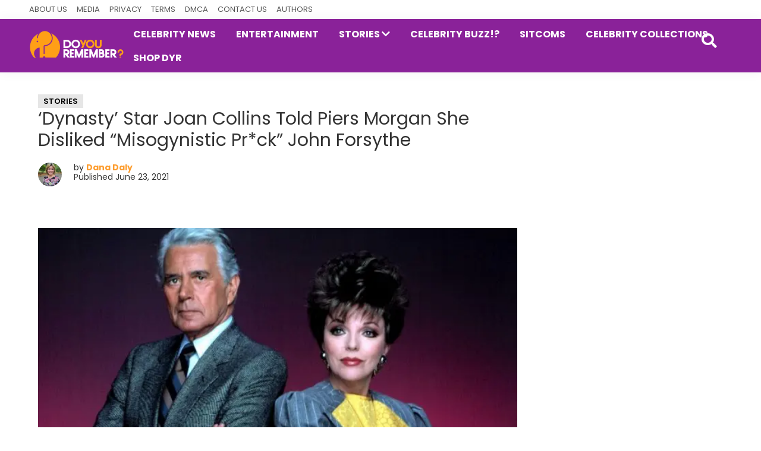

--- FILE ---
content_type: text/html; charset=UTF-8
request_url: https://doyouremember.com/149730/joan-collins-disliked-misogynistic-john-forsythe
body_size: 22545
content:
<!DOCTYPE html>
<html lang="en-US">
<head ><meta charset="UTF-8" /><script>if(navigator.userAgent.match(/MSIE|Internet Explorer/i)||navigator.userAgent.match(/Trident\/7\..*?rv:11/i)){var href=document.location.href;if(!href.match(/[?&]nowprocket/)){if(href.indexOf("?")==-1){if(href.indexOf("#")==-1){document.location.href=href+"?nowprocket=1"}else{document.location.href=href.replace("#","?nowprocket=1#")}}else{if(href.indexOf("#")==-1){document.location.href=href+"&nowprocket=1"}else{document.location.href=href.replace("#","&nowprocket=1#")}}}}</script><script>(()=>{class RocketLazyLoadScripts{constructor(){this.v="1.2.6",this.triggerEvents=["keydown","mousedown","mousemove","touchmove","touchstart","touchend","wheel"],this.userEventHandler=this.t.bind(this),this.touchStartHandler=this.i.bind(this),this.touchMoveHandler=this.o.bind(this),this.touchEndHandler=this.h.bind(this),this.clickHandler=this.u.bind(this),this.interceptedClicks=[],this.interceptedClickListeners=[],this.l(this),window.addEventListener("pageshow",(t=>{this.persisted=t.persisted,this.everythingLoaded&&this.m()})),this.CSPIssue=sessionStorage.getItem("rocketCSPIssue"),document.addEventListener("securitypolicyviolation",(t=>{this.CSPIssue||"script-src-elem"!==t.violatedDirective||"data"!==t.blockedURI||(this.CSPIssue=!0,sessionStorage.setItem("rocketCSPIssue",!0))})),document.addEventListener("DOMContentLoaded",(()=>{this.k()})),this.delayedScripts={normal:[],async:[],defer:[]},this.trash=[],this.allJQueries=[]}p(t){document.hidden?t.t():(this.triggerEvents.forEach((e=>window.addEventListener(e,t.userEventHandler,{passive:!0}))),window.addEventListener("touchstart",t.touchStartHandler,{passive:!0}),window.addEventListener("mousedown",t.touchStartHandler),document.addEventListener("visibilitychange",t.userEventHandler))}_(){this.triggerEvents.forEach((t=>window.removeEventListener(t,this.userEventHandler,{passive:!0}))),document.removeEventListener("visibilitychange",this.userEventHandler)}i(t){"HTML"!==t.target.tagName&&(window.addEventListener("touchend",this.touchEndHandler),window.addEventListener("mouseup",this.touchEndHandler),window.addEventListener("touchmove",this.touchMoveHandler,{passive:!0}),window.addEventListener("mousemove",this.touchMoveHandler),t.target.addEventListener("click",this.clickHandler),this.L(t.target,!0),this.S(t.target,"onclick","rocket-onclick"),this.C())}o(t){window.removeEventListener("touchend",this.touchEndHandler),window.removeEventListener("mouseup",this.touchEndHandler),window.removeEventListener("touchmove",this.touchMoveHandler,{passive:!0}),window.removeEventListener("mousemove",this.touchMoveHandler),t.target.removeEventListener("click",this.clickHandler),this.L(t.target,!1),this.S(t.target,"rocket-onclick","onclick"),this.M()}h(){window.removeEventListener("touchend",this.touchEndHandler),window.removeEventListener("mouseup",this.touchEndHandler),window.removeEventListener("touchmove",this.touchMoveHandler,{passive:!0}),window.removeEventListener("mousemove",this.touchMoveHandler)}u(t){t.target.removeEventListener("click",this.clickHandler),this.L(t.target,!1),this.S(t.target,"rocket-onclick","onclick"),this.interceptedClicks.push(t),t.preventDefault(),t.stopPropagation(),t.stopImmediatePropagation(),this.M()}O(){window.removeEventListener("touchstart",this.touchStartHandler,{passive:!0}),window.removeEventListener("mousedown",this.touchStartHandler),this.interceptedClicks.forEach((t=>{t.target.dispatchEvent(new MouseEvent("click",{view:t.view,bubbles:!0,cancelable:!0}))}))}l(t){EventTarget.prototype.addEventListenerWPRocketBase=EventTarget.prototype.addEventListener,EventTarget.prototype.addEventListener=function(e,i,o){"click"!==e||t.windowLoaded||i===t.clickHandler||t.interceptedClickListeners.push({target:this,func:i,options:o}),(this||window).addEventListenerWPRocketBase(e,i,o)}}L(t,e){this.interceptedClickListeners.forEach((i=>{i.target===t&&(e?t.removeEventListener("click",i.func,i.options):t.addEventListener("click",i.func,i.options))})),t.parentNode!==document.documentElement&&this.L(t.parentNode,e)}D(){return new Promise((t=>{this.P?this.M=t:t()}))}C(){this.P=!0}M(){this.P=!1}S(t,e,i){t.hasAttribute&&t.hasAttribute(e)&&(event.target.setAttribute(i,event.target.getAttribute(e)),event.target.removeAttribute(e))}t(){this._(this),"loading"===document.readyState?document.addEventListener("DOMContentLoaded",this.R.bind(this)):this.R()}k(){let t=[];document.querySelectorAll("script[type=rocketlazyloadscript][data-rocket-src]").forEach((e=>{let i=e.getAttribute("data-rocket-src");if(i&&!i.startsWith("data:")){0===i.indexOf("//")&&(i=location.protocol+i);try{const o=new URL(i).origin;o!==location.origin&&t.push({src:o,crossOrigin:e.crossOrigin||"module"===e.getAttribute("data-rocket-type")})}catch(t){}}})),t=[...new Map(t.map((t=>[JSON.stringify(t),t]))).values()],this.T(t,"preconnect")}async R(){this.lastBreath=Date.now(),this.j(this),this.F(this),this.I(),this.W(),this.q(),await this.A(this.delayedScripts.normal),await this.A(this.delayedScripts.defer),await this.A(this.delayedScripts.async);try{await this.U(),await this.H(this),await this.J()}catch(t){console.error(t)}window.dispatchEvent(new Event("rocket-allScriptsLoaded")),this.everythingLoaded=!0,this.D().then((()=>{this.O()})),this.N()}W(){document.querySelectorAll("script[type=rocketlazyloadscript]").forEach((t=>{t.hasAttribute("data-rocket-src")?t.hasAttribute("async")&&!1!==t.async?this.delayedScripts.async.push(t):t.hasAttribute("defer")&&!1!==t.defer||"module"===t.getAttribute("data-rocket-type")?this.delayedScripts.defer.push(t):this.delayedScripts.normal.push(t):this.delayedScripts.normal.push(t)}))}async B(t){if(await this.G(),!0!==t.noModule||!("noModule"in HTMLScriptElement.prototype))return new Promise((e=>{let i;function o(){(i||t).setAttribute("data-rocket-status","executed"),e()}try{if(navigator.userAgent.indexOf("Firefox/")>0||""===navigator.vendor||this.CSPIssue)i=document.createElement("script"),[...t.attributes].forEach((t=>{let e=t.nodeName;"type"!==e&&("data-rocket-type"===e&&(e="type"),"data-rocket-src"===e&&(e="src"),i.setAttribute(e,t.nodeValue))})),t.text&&(i.text=t.text),i.hasAttribute("src")?(i.addEventListener("load",o),i.addEventListener("error",(function(){i.setAttribute("data-rocket-status","failed-network"),e()})),setTimeout((()=>{i.isConnected||e()}),1)):(i.text=t.text,o()),t.parentNode.replaceChild(i,t);else{const i=t.getAttribute("data-rocket-type"),s=t.getAttribute("data-rocket-src");i?(t.type=i,t.removeAttribute("data-rocket-type")):t.removeAttribute("type"),t.addEventListener("load",o),t.addEventListener("error",(i=>{this.CSPIssue&&i.target.src.startsWith("data:")?(console.log("WPRocket: data-uri blocked by CSP -> fallback"),t.removeAttribute("src"),this.B(t).then(e)):(t.setAttribute("data-rocket-status","failed-network"),e())})),s?(t.removeAttribute("data-rocket-src"),t.src=s):t.src="data:text/javascript;base64,"+window.btoa(unescape(encodeURIComponent(t.text)))}}catch(i){t.setAttribute("data-rocket-status","failed-transform"),e()}}));t.setAttribute("data-rocket-status","skipped")}async A(t){const e=t.shift();return e&&e.isConnected?(await this.B(e),this.A(t)):Promise.resolve()}q(){this.T([...this.delayedScripts.normal,...this.delayedScripts.defer,...this.delayedScripts.async],"preload")}T(t,e){var i=document.createDocumentFragment();t.forEach((t=>{const o=t.getAttribute&&t.getAttribute("data-rocket-src")||t.src;if(o&&!o.startsWith("data:")){const s=document.createElement("link");s.href=o,s.rel=e,"preconnect"!==e&&(s.as="script"),t.getAttribute&&"module"===t.getAttribute("data-rocket-type")&&(s.crossOrigin=!0),t.crossOrigin&&(s.crossOrigin=t.crossOrigin),t.integrity&&(s.integrity=t.integrity),i.appendChild(s),this.trash.push(s)}})),document.head.appendChild(i)}j(t){let e={};function i(i,o){return e[o].eventsToRewrite.indexOf(i)>=0&&!t.everythingLoaded?"rocket-"+i:i}function o(t,o){!function(t){e[t]||(e[t]={originalFunctions:{add:t.addEventListener,remove:t.removeEventListener},eventsToRewrite:[]},t.addEventListener=function(){arguments[0]=i(arguments[0],t),e[t].originalFunctions.add.apply(t,arguments)},t.removeEventListener=function(){arguments[0]=i(arguments[0],t),e[t].originalFunctions.remove.apply(t,arguments)})}(t),e[t].eventsToRewrite.push(o)}function s(e,i){let o=e[i];e[i]=null,Object.defineProperty(e,i,{get:()=>o||function(){},set(s){t.everythingLoaded?o=s:e["rocket"+i]=o=s}})}o(document,"DOMContentLoaded"),o(window,"DOMContentLoaded"),o(window,"load"),o(window,"pageshow"),o(document,"readystatechange"),s(document,"onreadystatechange"),s(window,"onload"),s(window,"onpageshow");try{Object.defineProperty(document,"readyState",{get:()=>t.rocketReadyState,set(e){t.rocketReadyState=e},configurable:!0}),document.readyState="loading"}catch(t){console.log("WPRocket DJE readyState conflict, bypassing")}}F(t){let e;function i(e){return t.everythingLoaded?e:e.split(" ").map((t=>"load"===t||0===t.indexOf("load.")?"rocket-jquery-load":t)).join(" ")}function o(o){function s(t){const e=o.fn[t];o.fn[t]=o.fn.init.prototype[t]=function(){return this[0]===window&&("string"==typeof arguments[0]||arguments[0]instanceof String?arguments[0]=i(arguments[0]):"object"==typeof arguments[0]&&Object.keys(arguments[0]).forEach((t=>{const e=arguments[0][t];delete arguments[0][t],arguments[0][i(t)]=e}))),e.apply(this,arguments),this}}o&&o.fn&&!t.allJQueries.includes(o)&&(o.fn.ready=o.fn.init.prototype.ready=function(e){return t.domReadyFired?e.bind(document)(o):document.addEventListener("rocket-DOMContentLoaded",(()=>e.bind(document)(o))),o([])},s("on"),s("one"),t.allJQueries.push(o)),e=o}o(window.jQuery),Object.defineProperty(window,"jQuery",{get:()=>e,set(t){o(t)}})}async H(t){const e=document.querySelector("script[data-webpack]");e&&(await async function(){return new Promise((t=>{e.addEventListener("load",t),e.addEventListener("error",t)}))}(),await t.K(),await t.H(t))}async U(){this.domReadyFired=!0;try{document.readyState="interactive"}catch(t){}await this.G(),document.dispatchEvent(new Event("rocket-readystatechange")),await this.G(),document.rocketonreadystatechange&&document.rocketonreadystatechange(),await this.G(),document.dispatchEvent(new Event("rocket-DOMContentLoaded")),await this.G(),window.dispatchEvent(new Event("rocket-DOMContentLoaded"))}async J(){try{document.readyState="complete"}catch(t){}await this.G(),document.dispatchEvent(new Event("rocket-readystatechange")),await this.G(),document.rocketonreadystatechange&&document.rocketonreadystatechange(),await this.G(),window.dispatchEvent(new Event("rocket-load")),await this.G(),window.rocketonload&&window.rocketonload(),await this.G(),this.allJQueries.forEach((t=>t(window).trigger("rocket-jquery-load"))),await this.G();const t=new Event("rocket-pageshow");t.persisted=this.persisted,window.dispatchEvent(t),await this.G(),window.rocketonpageshow&&window.rocketonpageshow({persisted:this.persisted}),this.windowLoaded=!0}m(){document.onreadystatechange&&document.onreadystatechange(),window.onload&&window.onload(),window.onpageshow&&window.onpageshow({persisted:this.persisted})}I(){const t=new Map;document.write=document.writeln=function(e){const i=document.currentScript;i||console.error("WPRocket unable to document.write this: "+e);const o=document.createRange(),s=i.parentElement;let n=t.get(i);void 0===n&&(n=i.nextSibling,t.set(i,n));const c=document.createDocumentFragment();o.setStart(c,0),c.appendChild(o.createContextualFragment(e)),s.insertBefore(c,n)}}async G(){Date.now()-this.lastBreath>45&&(await this.K(),this.lastBreath=Date.now())}async K(){return document.hidden?new Promise((t=>setTimeout(t))):new Promise((t=>requestAnimationFrame(t)))}N(){this.trash.forEach((t=>t.remove()))}static run(){const t=new RocketLazyLoadScripts;t.p(t)}}RocketLazyLoadScripts.run()})();</script>

<meta name="viewport" content="width=device-width, initial-scale=1" />
<meta name='robots' content='index, follow, max-image-preview:large, max-snippet:-1, max-video-preview:-1' />

	<!-- This site is optimized with the Yoast SEO Premium plugin v24.1 (Yoast SEO v24.1) - https://yoast.com/wordpress/plugins/seo/ -->
	<title>‘Dynasty’ Star Joan Collins Told Piers Morgan She Disliked “Misogynistic Pr*ck” John Forsythe</title><link rel="preload" data-rocket-preload as="style" href="https://fonts.googleapis.com/css2?family=Roboto%3Awght%40400%3B500%3B700&#038;ver=1.0.0&#038;family=Poppins%3Awght%40400%3B600%3B700&#038;ver=1.0.0&#038;display=swap" /><link rel="stylesheet" href="https://fonts.googleapis.com/css2?family=Roboto%3Awght%40400%3B500%3B700&#038;ver=1.0.0&#038;family=Poppins%3Awght%40400%3B600%3B700&#038;ver=1.0.0&#038;display=swap" media="print" onload="this.media='all'" /><noscript><link rel="stylesheet" href="https://fonts.googleapis.com/css2?family=Roboto%3Awght%40400%3B500%3B700&#038;ver=1.0.0&#038;family=Poppins%3Awght%40400%3B600%3B700&#038;ver=1.0.0&#038;display=swap" /></noscript>
	<meta name="description" content="Speaking with Piers Morgan and reflecting on &#039;Dynasty,&#039; Joan Collins claimed there was misogyny at play in deciding salaries and limelight." />
	<link rel="canonical" href="https://doyouremember.com/149730/joan-collins-disliked-misogynistic-john-forsythe" />
	<meta property="og:locale" content="en_US" />
	<meta property="og:type" content="article" />
	<meta property="og:title" content="‘Dynasty’ Star Joan Collins Told Piers Morgan She Disliked “Misogynistic Pr*ck” John Forsythe" />
	<meta property="og:description" content="Speaking with Piers Morgan and reflecting on &#039;Dynasty,&#039; Joan Collins claimed there was misogyny at play in deciding salaries and limelight." />
	<meta property="og:url" content="https://doyouremember.com/149730/joan-collins-disliked-misogynistic-john-forsythe" />
	<meta property="og:site_name" content="DoYouRemember?" />
	<meta property="article:publisher" content="https://www.facebook.com/DoYouRemember/" />
	<meta property="article:author" content="https://www.facebook.com/DSquared31" />
	<meta property="article:published_time" content="2021-06-23T17:50:28+00:00" />
	<meta property="og:image" content="https://doyouremember.com/wp-content/uploads/2021/06/John-Forsythe-Joan-Collins.jpg" />
	<meta property="og:image:width" content="1200" />
	<meta property="og:image:height" content="627" />
	<meta property="og:image:type" content="image/jpeg" />
	<meta name="author" content="Dana Daly" />
	<meta name="twitter:card" content="summary_large_image" />
	<meta name="twitter:creator" content="@DoYouRemember" />
	<meta name="twitter:site" content="@DoYouRemember" />
	<meta name="twitter:label1" content="Written by" />
	<meta name="twitter:data1" content="Dana Daly" />
	<meta name="twitter:label2" content="Est. reading time" />
	<meta name="twitter:data2" content="2 minutes" />
	<!-- / Yoast SEO Premium plugin. -->


<link rel='dns-prefetch' href='//scripts.mediavine.com' />
<link rel='dns-prefetch' href='//fonts.googleapis.com' />
<link rel='dns-prefetch' href='//cdn.vuukle.com' />
<link href='https://fonts.gstatic.com' crossorigin rel='preconnect' />
<link rel="alternate" type="application/rss+xml" title="DoYouRemember? &raquo; Feed" href="https://doyouremember.com/feed" />
<link rel="alternate" type="application/rss+xml" title="DoYouRemember? &raquo; Comments Feed" href="https://doyouremember.com/comments/feed" />
<meta name="theme-color" content="#8a2299"><style _dry_cls_fix="1" id="_dry_cls_fix"> #genesis-nav-primary{display: none;} @media only screen and (min-width: 960px){ #genesis-nav-primary{ display: block;}} .site-inner{clear: both;margin: auto;padding: 60px 15px 0;max-width: 1182px;}</style><link rel="alternate" title="oEmbed (JSON)" type="application/json+oembed" href="https://doyouremember.com/wp-json/oembed/1.0/embed?url=https%3A%2F%2Fdoyouremember.com%2F149730%2Fjoan-collins-disliked-misogynistic-john-forsythe" />
<link rel="alternate" title="oEmbed (XML)" type="text/xml+oembed" href="https://doyouremember.com/wp-json/oembed/1.0/embed?url=https%3A%2F%2Fdoyouremember.com%2F149730%2Fjoan-collins-disliked-misogynistic-john-forsythe&#038;format=xml" />
<style id='wp-img-auto-sizes-contain-inline-css'>
img:is([sizes=auto i],[sizes^="auto," i]){contain-intrinsic-size:3000px 1500px}
/*# sourceURL=wp-img-auto-sizes-contain-inline-css */
</style>
<link data-minify="1" rel='stylesheet' id='genesis-sample-css' href='https://doyouremember.com/wp-content/cache/min/1/wp-content/themes/genesis-sample/style.css?ver=1755107705' media='all' />
<style id='genesis-sample-inline-css'>


		a,
		.entry-title a:focus,
		.entry-title a:hover,
		.genesis-nav-menu a:focus,
		.genesis-nav-menu a:hover,
		.genesis-nav-menu .current-menu-item > a,
		.genesis-nav-menu .sub-menu .current-menu-item > a:focus,
		.genesis-nav-menu .sub-menu .current-menu-item > a:hover,
		.menu-toggle:focus,
		.menu-toggle:hover,
		.sub-menu-toggle:focus,
		.sub-menu-toggle:hover {
			color: #fd9d2f;
		}

		

		button:focus,
		button:hover,
		input[type="button"]:focus,
		input[type="button"]:hover,
		input[type="reset"]:focus,
		input[type="reset"]:hover,
		input[type="submit"]:focus,
		input[type="submit"]:hover,
		input[type="reset"]:focus,
		input[type="reset"]:hover,
		input[type="submit"]:focus,
		input[type="submit"]:hover,
		.site-container div.wpforms-container-full .wpforms-form input[type="submit"]:focus,
		.site-container div.wpforms-container-full .wpforms-form input[type="submit"]:hover,
		.site-container div.wpforms-container-full .wpforms-form button[type="submit"]:focus,
		.site-container div.wpforms-container-full .wpforms-form button[type="submit"]:hover,
		.button:focus,
		.button:hover {
			background-color: #fd9d2f;
			color: #333333;
		}

		@media only screen and (min-width: 960px) {
			.genesis-nav-menu > .menu-highlight > a:hover,
			.genesis-nav-menu > .menu-highlight > a:focus,
			.genesis-nav-menu > .menu-highlight.current-menu-item > a {
				background-color: #fd9d2f;
				color: #333333;
			}
		}
		
		.wp-custom-logo .site-container .title-area {
			max-width: 160px;
		}
		
		.wp-custom-logo .title-area {
			padding-top: 0px;
		}
		
/*# sourceURL=genesis-sample-inline-css */
</style>


<style id='wp-emoji-styles-inline-css'>

	img.wp-smiley, img.emoji {
		display: inline !important;
		border: none !important;
		box-shadow: none !important;
		height: 1em !important;
		width: 1em !important;
		margin: 0 0.07em !important;
		vertical-align: -0.1em !important;
		background: none !important;
		padding: 0 !important;
	}
/*# sourceURL=wp-emoji-styles-inline-css */
</style>
<style id='wp-block-library-inline-css'>
:root{--wp-block-synced-color:#7a00df;--wp-block-synced-color--rgb:122,0,223;--wp-bound-block-color:var(--wp-block-synced-color);--wp-editor-canvas-background:#ddd;--wp-admin-theme-color:#007cba;--wp-admin-theme-color--rgb:0,124,186;--wp-admin-theme-color-darker-10:#006ba1;--wp-admin-theme-color-darker-10--rgb:0,107,160.5;--wp-admin-theme-color-darker-20:#005a87;--wp-admin-theme-color-darker-20--rgb:0,90,135;--wp-admin-border-width-focus:2px}@media (min-resolution:192dpi){:root{--wp-admin-border-width-focus:1.5px}}.wp-element-button{cursor:pointer}:root .has-very-light-gray-background-color{background-color:#eee}:root .has-very-dark-gray-background-color{background-color:#313131}:root .has-very-light-gray-color{color:#eee}:root .has-very-dark-gray-color{color:#313131}:root .has-vivid-green-cyan-to-vivid-cyan-blue-gradient-background{background:linear-gradient(135deg,#00d084,#0693e3)}:root .has-purple-crush-gradient-background{background:linear-gradient(135deg,#34e2e4,#4721fb 50%,#ab1dfe)}:root .has-hazy-dawn-gradient-background{background:linear-gradient(135deg,#faaca8,#dad0ec)}:root .has-subdued-olive-gradient-background{background:linear-gradient(135deg,#fafae1,#67a671)}:root .has-atomic-cream-gradient-background{background:linear-gradient(135deg,#fdd79a,#004a59)}:root .has-nightshade-gradient-background{background:linear-gradient(135deg,#330968,#31cdcf)}:root .has-midnight-gradient-background{background:linear-gradient(135deg,#020381,#2874fc)}:root{--wp--preset--font-size--normal:16px;--wp--preset--font-size--huge:42px}.has-regular-font-size{font-size:1em}.has-larger-font-size{font-size:2.625em}.has-normal-font-size{font-size:var(--wp--preset--font-size--normal)}.has-huge-font-size{font-size:var(--wp--preset--font-size--huge)}.has-text-align-center{text-align:center}.has-text-align-left{text-align:left}.has-text-align-right{text-align:right}.has-fit-text{white-space:nowrap!important}#end-resizable-editor-section{display:none}.aligncenter{clear:both}.items-justified-left{justify-content:flex-start}.items-justified-center{justify-content:center}.items-justified-right{justify-content:flex-end}.items-justified-space-between{justify-content:space-between}.screen-reader-text{border:0;clip-path:inset(50%);height:1px;margin:-1px;overflow:hidden;padding:0;position:absolute;width:1px;word-wrap:normal!important}.screen-reader-text:focus{background-color:#ddd;clip-path:none;color:#444;display:block;font-size:1em;height:auto;left:5px;line-height:normal;padding:15px 23px 14px;text-decoration:none;top:5px;width:auto;z-index:100000}html :where(.has-border-color){border-style:solid}html :where([style*=border-top-color]){border-top-style:solid}html :where([style*=border-right-color]){border-right-style:solid}html :where([style*=border-bottom-color]){border-bottom-style:solid}html :where([style*=border-left-color]){border-left-style:solid}html :where([style*=border-width]){border-style:solid}html :where([style*=border-top-width]){border-top-style:solid}html :where([style*=border-right-width]){border-right-style:solid}html :where([style*=border-bottom-width]){border-bottom-style:solid}html :where([style*=border-left-width]){border-left-style:solid}html :where(img[class*=wp-image-]){height:auto;max-width:100%}:where(figure){margin:0 0 1em}html :where(.is-position-sticky){--wp-admin--admin-bar--position-offset:var(--wp-admin--admin-bar--height,0px)}@media screen and (max-width:600px){html :where(.is-position-sticky){--wp-admin--admin-bar--position-offset:0px}}

/*# sourceURL=wp-block-library-inline-css */
</style><style id='global-styles-inline-css'>
:root{--wp--preset--aspect-ratio--square: 1;--wp--preset--aspect-ratio--4-3: 4/3;--wp--preset--aspect-ratio--3-4: 3/4;--wp--preset--aspect-ratio--3-2: 3/2;--wp--preset--aspect-ratio--2-3: 2/3;--wp--preset--aspect-ratio--16-9: 16/9;--wp--preset--aspect-ratio--9-16: 9/16;--wp--preset--color--black: #000000;--wp--preset--color--cyan-bluish-gray: #abb8c3;--wp--preset--color--white: #ffffff;--wp--preset--color--pale-pink: #f78da7;--wp--preset--color--vivid-red: #cf2e2e;--wp--preset--color--luminous-vivid-orange: #ff6900;--wp--preset--color--luminous-vivid-amber: #fcb900;--wp--preset--color--light-green-cyan: #7bdcb5;--wp--preset--color--vivid-green-cyan: #00d084;--wp--preset--color--pale-cyan-blue: #8ed1fc;--wp--preset--color--vivid-cyan-blue: #0693e3;--wp--preset--color--vivid-purple: #9b51e0;--wp--preset--color--theme-primary: #fd9d2f;--wp--preset--color--theme-secondary: #fd9d2f;--wp--preset--gradient--vivid-cyan-blue-to-vivid-purple: linear-gradient(135deg,rgb(6,147,227) 0%,rgb(155,81,224) 100%);--wp--preset--gradient--light-green-cyan-to-vivid-green-cyan: linear-gradient(135deg,rgb(122,220,180) 0%,rgb(0,208,130) 100%);--wp--preset--gradient--luminous-vivid-amber-to-luminous-vivid-orange: linear-gradient(135deg,rgb(252,185,0) 0%,rgb(255,105,0) 100%);--wp--preset--gradient--luminous-vivid-orange-to-vivid-red: linear-gradient(135deg,rgb(255,105,0) 0%,rgb(207,46,46) 100%);--wp--preset--gradient--very-light-gray-to-cyan-bluish-gray: linear-gradient(135deg,rgb(238,238,238) 0%,rgb(169,184,195) 100%);--wp--preset--gradient--cool-to-warm-spectrum: linear-gradient(135deg,rgb(74,234,220) 0%,rgb(151,120,209) 20%,rgb(207,42,186) 40%,rgb(238,44,130) 60%,rgb(251,105,98) 80%,rgb(254,248,76) 100%);--wp--preset--gradient--blush-light-purple: linear-gradient(135deg,rgb(255,206,236) 0%,rgb(152,150,240) 100%);--wp--preset--gradient--blush-bordeaux: linear-gradient(135deg,rgb(254,205,165) 0%,rgb(254,45,45) 50%,rgb(107,0,62) 100%);--wp--preset--gradient--luminous-dusk: linear-gradient(135deg,rgb(255,203,112) 0%,rgb(199,81,192) 50%,rgb(65,88,208) 100%);--wp--preset--gradient--pale-ocean: linear-gradient(135deg,rgb(255,245,203) 0%,rgb(182,227,212) 50%,rgb(51,167,181) 100%);--wp--preset--gradient--electric-grass: linear-gradient(135deg,rgb(202,248,128) 0%,rgb(113,206,126) 100%);--wp--preset--gradient--midnight: linear-gradient(135deg,rgb(2,3,129) 0%,rgb(40,116,252) 100%);--wp--preset--font-size--small: 12px;--wp--preset--font-size--medium: 20px;--wp--preset--font-size--large: 20px;--wp--preset--font-size--x-large: 42px;--wp--preset--font-size--normal: 18px;--wp--preset--font-size--larger: 24px;--wp--preset--spacing--20: 0.44rem;--wp--preset--spacing--30: 0.67rem;--wp--preset--spacing--40: 1rem;--wp--preset--spacing--50: 1.5rem;--wp--preset--spacing--60: 2.25rem;--wp--preset--spacing--70: 3.38rem;--wp--preset--spacing--80: 5.06rem;--wp--preset--shadow--natural: 6px 6px 9px rgba(0, 0, 0, 0.2);--wp--preset--shadow--deep: 12px 12px 50px rgba(0, 0, 0, 0.4);--wp--preset--shadow--sharp: 6px 6px 0px rgba(0, 0, 0, 0.2);--wp--preset--shadow--outlined: 6px 6px 0px -3px rgb(255, 255, 255), 6px 6px rgb(0, 0, 0);--wp--preset--shadow--crisp: 6px 6px 0px rgb(0, 0, 0);}:where(.is-layout-flex){gap: 0.5em;}:where(.is-layout-grid){gap: 0.5em;}body .is-layout-flex{display: flex;}.is-layout-flex{flex-wrap: wrap;align-items: center;}.is-layout-flex > :is(*, div){margin: 0;}body .is-layout-grid{display: grid;}.is-layout-grid > :is(*, div){margin: 0;}:where(.wp-block-columns.is-layout-flex){gap: 2em;}:where(.wp-block-columns.is-layout-grid){gap: 2em;}:where(.wp-block-post-template.is-layout-flex){gap: 1.25em;}:where(.wp-block-post-template.is-layout-grid){gap: 1.25em;}.has-black-color{color: var(--wp--preset--color--black) !important;}.has-cyan-bluish-gray-color{color: var(--wp--preset--color--cyan-bluish-gray) !important;}.has-white-color{color: var(--wp--preset--color--white) !important;}.has-pale-pink-color{color: var(--wp--preset--color--pale-pink) !important;}.has-vivid-red-color{color: var(--wp--preset--color--vivid-red) !important;}.has-luminous-vivid-orange-color{color: var(--wp--preset--color--luminous-vivid-orange) !important;}.has-luminous-vivid-amber-color{color: var(--wp--preset--color--luminous-vivid-amber) !important;}.has-light-green-cyan-color{color: var(--wp--preset--color--light-green-cyan) !important;}.has-vivid-green-cyan-color{color: var(--wp--preset--color--vivid-green-cyan) !important;}.has-pale-cyan-blue-color{color: var(--wp--preset--color--pale-cyan-blue) !important;}.has-vivid-cyan-blue-color{color: var(--wp--preset--color--vivid-cyan-blue) !important;}.has-vivid-purple-color{color: var(--wp--preset--color--vivid-purple) !important;}.has-black-background-color{background-color: var(--wp--preset--color--black) !important;}.has-cyan-bluish-gray-background-color{background-color: var(--wp--preset--color--cyan-bluish-gray) !important;}.has-white-background-color{background-color: var(--wp--preset--color--white) !important;}.has-pale-pink-background-color{background-color: var(--wp--preset--color--pale-pink) !important;}.has-vivid-red-background-color{background-color: var(--wp--preset--color--vivid-red) !important;}.has-luminous-vivid-orange-background-color{background-color: var(--wp--preset--color--luminous-vivid-orange) !important;}.has-luminous-vivid-amber-background-color{background-color: var(--wp--preset--color--luminous-vivid-amber) !important;}.has-light-green-cyan-background-color{background-color: var(--wp--preset--color--light-green-cyan) !important;}.has-vivid-green-cyan-background-color{background-color: var(--wp--preset--color--vivid-green-cyan) !important;}.has-pale-cyan-blue-background-color{background-color: var(--wp--preset--color--pale-cyan-blue) !important;}.has-vivid-cyan-blue-background-color{background-color: var(--wp--preset--color--vivid-cyan-blue) !important;}.has-vivid-purple-background-color{background-color: var(--wp--preset--color--vivid-purple) !important;}.has-black-border-color{border-color: var(--wp--preset--color--black) !important;}.has-cyan-bluish-gray-border-color{border-color: var(--wp--preset--color--cyan-bluish-gray) !important;}.has-white-border-color{border-color: var(--wp--preset--color--white) !important;}.has-pale-pink-border-color{border-color: var(--wp--preset--color--pale-pink) !important;}.has-vivid-red-border-color{border-color: var(--wp--preset--color--vivid-red) !important;}.has-luminous-vivid-orange-border-color{border-color: var(--wp--preset--color--luminous-vivid-orange) !important;}.has-luminous-vivid-amber-border-color{border-color: var(--wp--preset--color--luminous-vivid-amber) !important;}.has-light-green-cyan-border-color{border-color: var(--wp--preset--color--light-green-cyan) !important;}.has-vivid-green-cyan-border-color{border-color: var(--wp--preset--color--vivid-green-cyan) !important;}.has-pale-cyan-blue-border-color{border-color: var(--wp--preset--color--pale-cyan-blue) !important;}.has-vivid-cyan-blue-border-color{border-color: var(--wp--preset--color--vivid-cyan-blue) !important;}.has-vivid-purple-border-color{border-color: var(--wp--preset--color--vivid-purple) !important;}.has-vivid-cyan-blue-to-vivid-purple-gradient-background{background: var(--wp--preset--gradient--vivid-cyan-blue-to-vivid-purple) !important;}.has-light-green-cyan-to-vivid-green-cyan-gradient-background{background: var(--wp--preset--gradient--light-green-cyan-to-vivid-green-cyan) !important;}.has-luminous-vivid-amber-to-luminous-vivid-orange-gradient-background{background: var(--wp--preset--gradient--luminous-vivid-amber-to-luminous-vivid-orange) !important;}.has-luminous-vivid-orange-to-vivid-red-gradient-background{background: var(--wp--preset--gradient--luminous-vivid-orange-to-vivid-red) !important;}.has-very-light-gray-to-cyan-bluish-gray-gradient-background{background: var(--wp--preset--gradient--very-light-gray-to-cyan-bluish-gray) !important;}.has-cool-to-warm-spectrum-gradient-background{background: var(--wp--preset--gradient--cool-to-warm-spectrum) !important;}.has-blush-light-purple-gradient-background{background: var(--wp--preset--gradient--blush-light-purple) !important;}.has-blush-bordeaux-gradient-background{background: var(--wp--preset--gradient--blush-bordeaux) !important;}.has-luminous-dusk-gradient-background{background: var(--wp--preset--gradient--luminous-dusk) !important;}.has-pale-ocean-gradient-background{background: var(--wp--preset--gradient--pale-ocean) !important;}.has-electric-grass-gradient-background{background: var(--wp--preset--gradient--electric-grass) !important;}.has-midnight-gradient-background{background: var(--wp--preset--gradient--midnight) !important;}.has-small-font-size{font-size: var(--wp--preset--font-size--small) !important;}.has-medium-font-size{font-size: var(--wp--preset--font-size--medium) !important;}.has-large-font-size{font-size: var(--wp--preset--font-size--large) !important;}.has-x-large-font-size{font-size: var(--wp--preset--font-size--x-large) !important;}
/*# sourceURL=global-styles-inline-css */
</style>

<style id='classic-theme-styles-inline-css'>
/*! This file is auto-generated */
.wp-block-button__link{color:#fff;background-color:#32373c;border-radius:9999px;box-shadow:none;text-decoration:none;padding:calc(.667em + 2px) calc(1.333em + 2px);font-size:1.125em}.wp-block-file__button{background:#32373c;color:#fff;text-decoration:none}
/*# sourceURL=/wp-includes/css/classic-themes.min.css */
</style>
<link data-minify="1" rel='stylesheet' id='custom-stylesheet-css' href='https://doyouremember.com/wp-content/cache/min/1/wp-content/themes/genesis-sample/fonts/FA/webfonts/all.min.css?ver=1755107706' media='all' />
<link data-minify="1" rel='stylesheet' id='genesis-sample-gutenberg-css' href='https://doyouremember.com/wp-content/cache/min/1/wp-content/themes/genesis-sample/lib/gutenberg/front-end.css?ver=1755107706' media='all' />
<style id='genesis-sample-gutenberg-inline-css'>
.ab-block-post-grid .ab-post-grid-items h2 a:hover {
	color: #fd9d2f;
}

.site-container .wp-block-button .wp-block-button__link {
	background-color: #fd9d2f;
}

.wp-block-button .wp-block-button__link:not(.has-background),
.wp-block-button .wp-block-button__link:not(.has-background):focus,
.wp-block-button .wp-block-button__link:not(.has-background):hover {
	color: #333333;
}

.site-container .wp-block-button.is-style-outline .wp-block-button__link {
	color: #fd9d2f;
}

.site-container .wp-block-button.is-style-outline .wp-block-button__link:focus,
.site-container .wp-block-button.is-style-outline .wp-block-button__link:hover {
	color: #ffc052;
}		.site-container .has-small-font-size {
			font-size: 12px;
		}		.site-container .has-normal-font-size {
			font-size: 18px;
		}		.site-container .has-large-font-size {
			font-size: 20px;
		}		.site-container .has-larger-font-size {
			font-size: 24px;
		}		.site-container .has-theme-primary-color,
		.site-container .wp-block-button .wp-block-button__link.has-theme-primary-color,
		.site-container .wp-block-button.is-style-outline .wp-block-button__link.has-theme-primary-color {
			color: #fd9d2f;
		}

		.site-container .has-theme-primary-background-color,
		.site-container .wp-block-button .wp-block-button__link.has-theme-primary-background-color,
		.site-container .wp-block-pullquote.is-style-solid-color.has-theme-primary-background-color {
			background-color: #fd9d2f;
		}		.site-container .has-theme-secondary-color,
		.site-container .wp-block-button .wp-block-button__link.has-theme-secondary-color,
		.site-container .wp-block-button.is-style-outline .wp-block-button__link.has-theme-secondary-color {
			color: #fd9d2f;
		}

		.site-container .has-theme-secondary-background-color,
		.site-container .wp-block-button .wp-block-button__link.has-theme-secondary-background-color,
		.site-container .wp-block-pullquote.is-style-solid-color.has-theme-secondary-background-color {
			background-color: #fd9d2f;
		}
/*# sourceURL=genesis-sample-gutenberg-inline-css */
</style>
<link data-minify="1" rel='stylesheet' id='genesis_sample-css' href='https://doyouremember.com/wp-content/cache/min/1/wp-content/themes/genesis-sample/css/pagination.css?ver=1755107706' media='all' />
<style id='rocket-lazyload-inline-css'>
.rll-youtube-player{position:relative;padding-bottom:56.23%;height:0;overflow:hidden;max-width:100%;}.rll-youtube-player:focus-within{outline: 2px solid currentColor;outline-offset: 5px;}.rll-youtube-player iframe{position:absolute;top:0;left:0;width:100%;height:100%;z-index:100;background:0 0}.rll-youtube-player img{bottom:0;display:block;left:0;margin:auto;max-width:100%;width:100%;position:absolute;right:0;top:0;border:none;height:auto;-webkit-transition:.4s all;-moz-transition:.4s all;transition:.4s all}.rll-youtube-player img:hover{-webkit-filter:brightness(75%)}.rll-youtube-player .play{height:100%;width:100%;left:0;top:0;position:absolute;background:var(--wpr-bg-027dfd4a-a453-4b02-8952-e2df4c9563f9) no-repeat center;background-color: transparent !important;cursor:pointer;border:none;}.wp-embed-responsive .wp-has-aspect-ratio .rll-youtube-player{position:absolute;padding-bottom:0;width:100%;height:100%;top:0;bottom:0;left:0;right:0}
/*# sourceURL=rocket-lazyload-inline-css */
</style>
<script async="async" data-noptimize="1" data-cfasync="false" src="https://scripts.mediavine.com/tags/do-you-remember.js?ver=6.9" id="mv-script-wrapper-js"></script>
<script src="https://doyouremember.com/wp-includes/js/jquery/jquery.min.js?ver=3.7.1" id="jquery-core-js" data-rocket-defer defer></script>
<script src="https://doyouremember.com/wp-includes/js/jquery/jquery-migrate.min.js?ver=3.4.1" id="jquery-migrate-js" data-rocket-defer defer></script>
<link rel="https://api.w.org/" href="https://doyouremember.com/wp-json/" /><link rel="alternate" title="JSON" type="application/json" href="https://doyouremember.com/wp-json/wp/v2/posts/149730" /><link rel="EditURI" type="application/rsd+xml" title="RSD" href="https://doyouremember.com/xmlrpc.php?rsd" />
<meta name="generator" content="WordPress 6.9" />
<link rel='shortlink' href='https://doyouremember.com/?p=149730' />
<link rel="pingback" href="https://doyouremember.com/xmlrpc.php" />

<!-- Schema & Structured Data For WP v1.54.2 - -->
<script type="application/ld+json" class="saswp-schema-markup-output">
[{"@context":"https:\/\/schema.org\/","@graph":[{"@context":"https:\/\/schema.org\/","@type":"SiteNavigationElement","@id":"https:\/\/doyouremember.com\/#celebrity-news","name":"Celebrity News","url":"https:\/\/doyouremember.com\/celebrity-news"},{"@context":"https:\/\/schema.org\/","@type":"SiteNavigationElement","@id":"https:\/\/doyouremember.com\/#family","name":"Family","url":"https:\/\/doyouremember.com\/celebrity-news\/family"},{"@context":"https:\/\/schema.org\/","@type":"SiteNavigationElement","@id":"https:\/\/doyouremember.com\/#obituaries","name":"Obituaries","url":"https:\/\/doyouremember.com\/celebrity-news\/obituaries"},{"@context":"https:\/\/schema.org\/","@type":"SiteNavigationElement","@id":"https:\/\/doyouremember.com\/#life-behind-the-fame","name":"Life Behind the Fame","url":"https:\/\/doyouremember.com\/celebrity-news\/life-behind-the-fame"},{"@context":"https:\/\/schema.org\/","@type":"SiteNavigationElement","@id":"https:\/\/doyouremember.com\/#icons","name":"ICONS","url":"https:\/\/doyouremember.com\/celebrity-news\/icons"},{"@context":"https:\/\/schema.org\/","@type":"SiteNavigationElement","@id":"https:\/\/doyouremember.com\/#celebrity-feuds","name":"Celebrity Feuds","url":"https:\/\/doyouremember.com\/celebrity-news\/celebrity-feuds"},{"@context":"https:\/\/schema.org\/","@type":"SiteNavigationElement","@id":"https:\/\/doyouremember.com\/#entertainment","name":"Entertainment","url":"https:\/\/doyouremember.com\/entertainment-news"},{"@context":"https:\/\/schema.org\/","@type":"SiteNavigationElement","@id":"https:\/\/doyouremember.com\/#cast","name":"Cast","url":"https:\/\/doyouremember.com\/entertainment-news\/cast"},{"@context":"https:\/\/schema.org\/","@type":"SiteNavigationElement","@id":"https:\/\/doyouremember.com\/#showbiz-rewind","name":"Showbiz Rewind","url":"https:\/\/doyouremember.com\/entertainment-news\/showbiz-rewind"},{"@context":"https:\/\/schema.org\/","@type":"SiteNavigationElement","@id":"https:\/\/doyouremember.com\/#music","name":"Music","url":"https:\/\/doyouremember.com\/entertainment-news\/music"},{"@context":"https:\/\/schema.org\/","@type":"SiteNavigationElement","@id":"https:\/\/doyouremember.com\/#beauty-fashion","name":"Beauty &amp; fashion","url":"https:\/\/doyouremember.com\/celebrity-news\/beauty-and-fashion"},{"@context":"https:\/\/schema.org\/","@type":"SiteNavigationElement","@id":"https:\/\/doyouremember.com\/#stories","name":"STORIES","url":"https:\/\/doyouremember.com\/stories"},{"@context":"https:\/\/schema.org\/","@type":"SiteNavigationElement","@id":"https:\/\/doyouremember.com\/#celebrity-buzz","name":"Celebrity Buzz!?","url":"https:\/\/doyouremember.com\/whats-buzzin"},{"@context":"https:\/\/schema.org\/","@type":"SiteNavigationElement","@id":"https:\/\/doyouremember.com\/#sitcoms","name":"Sitcoms","url":"https:\/\/doyouremember.com\/classic-sitcoms"},{"@context":"https:\/\/schema.org\/","@type":"SiteNavigationElement","@id":"https:\/\/doyouremember.com\/#bewitched","name":"Bewitched","url":"https:\/\/doyouremember.com\/classic-sitcoms\/bewitched"},{"@context":"https:\/\/schema.org\/","@type":"SiteNavigationElement","@id":"https:\/\/doyouremember.com\/#little-rascals","name":"Little Rascals","url":"https:\/\/doyouremember.com\/classic-sitcoms\/little-rascals"},{"@context":"https:\/\/schema.org\/","@type":"SiteNavigationElement","@id":"https:\/\/doyouremember.com\/#the-partridge-family","name":"The Partridge Family","url":"https:\/\/doyouremember.com\/classic-sitcoms\/the-partridge-family"},{"@context":"https:\/\/schema.org\/","@type":"SiteNavigationElement","@id":"https:\/\/doyouremember.com\/#i-dream-of-jeannie","name":"I Dream of Jeannie","url":"https:\/\/doyouremember.com\/classic-sitcoms\/i-dream-of-jeannie"},{"@context":"https:\/\/schema.org\/","@type":"SiteNavigationElement","@id":"https:\/\/doyouremember.com\/#all-in-the-family","name":"All in the Family","url":"https:\/\/doyouremember.com\/classic-sitcoms\/all-in-the-family"},{"@context":"https:\/\/schema.org\/","@type":"SiteNavigationElement","@id":"https:\/\/doyouremember.com\/#mash","name":"MASH","url":"https:\/\/doyouremember.com\/classic-sitcoms\/mash"},{"@context":"https:\/\/schema.org\/","@type":"SiteNavigationElement","@id":"https:\/\/doyouremember.com\/#happy-days","name":"Happy Days","url":"https:\/\/doyouremember.com\/classic-sitcoms\/happy-days"},{"@context":"https:\/\/schema.org\/","@type":"SiteNavigationElement","@id":"https:\/\/doyouremember.com\/#cheers","name":"Cheers","url":"https:\/\/doyouremember.com\/classic-sitcoms\/cheers"},{"@context":"https:\/\/schema.org\/","@type":"SiteNavigationElement","@id":"https:\/\/doyouremember.com\/#celebrity-collections","name":"Celebrity Collections","url":"https:\/\/doyouremember.com\/celebrity-collections"},{"@context":"https:\/\/schema.org\/","@type":"SiteNavigationElement","@id":"https:\/\/doyouremember.com\/#shop-dyr","name":"SHOP DYR","url":"https:\/\/doyouremember.com\/shop-dyr"},{"@context":"https:\/\/schema.org\/","@type":"SiteNavigationElement","@id":"https:\/\/doyouremember.com\/#dyr-book","name":"DYR Book","url":"https:\/\/doyouremember.com\/dyr-book"}]},

{"@context":"https:\/\/schema.org\/","@type":"BreadcrumbList","@id":"https:\/\/doyouremember.com\/149730\/joan-collins-disliked-misogynistic-john-forsythe#breadcrumb","itemListElement":[{"@type":"ListItem","position":1,"item":{"@id":"https:\/\/doyouremember.com","name":"DoYouRemember?"}},{"@type":"ListItem","position":2,"item":{"@id":"https:\/\/doyouremember.com\/stories","name":"Stories"}},{"@type":"ListItem","position":3,"item":{"@id":"https:\/\/doyouremember.com\/149730\/joan-collins-disliked-misogynistic-john-forsythe","name":"\u2018Dynasty\u2019 Star Joan Collins Told Piers Morgan She Disliked \u201cMisogynistic Pr*ck\u201d John Forsythe"}}]},

{"@context":"https:\/\/schema.org\/","@type":"Article","@id":"https:\/\/doyouremember.com\/149730\/joan-collins-disliked-misogynistic-john-forsythe#Article","url":"https:\/\/doyouremember.com\/149730\/joan-collins-disliked-misogynistic-john-forsythe","inLanguage":"en-US","mainEntityOfPage":"https:\/\/doyouremember.com\/149730\/joan-collins-disliked-misogynistic-john-forsythe","headline":"\u2018Dynasty\u2019 Star Joan Collins Told Piers Morgan She Disliked \u201cMisogynistic Pr*ck\u201d John Forsythe","description":"Speaking with Piers Morgan and reflecting on 'Dynasty,' Joan Collins claimed there was misogyny at play in deciding salaries and limelight.","articleBody":"Dynasty famously followed the cutthroat and gritty drama between the Carrington and Colby families. Reportedly, tensions existed between the cast members playing these characters - even ones in the same family - as Joan Collins shares that she found co-star John Forsythe to be \u201cmisogynistic.\u201d    In fact, she shared with Piers Morgan during one of his Life Stories on Sunday, Collins outright said \u201cI didn\u2019t like him.\u201d Collins, 88, had a lot more to say on working with the voice of Charles Townsend from Charlie\u2019s Angels.  Joan Collins claims John Forsythe was a misogynist - among other names   Joan Collins spoke of misogyny from John Forsythe and those who decided their Dynasty salaries \/ YouTube via ITV    Joan Collins did not mince words about her former co-star John Forsythe, who she worked with playing his TV-ex, Alexis Carrington Colby. Firstly, she shared that Forsythe always had to be \u201cfront and center\u201d and was reluctant to share the spotlight. That even meant \u201cany publicity that went out about the show, he always had to be front and center.\u201d    RELATED: \u2018Jeopardy!\u2019 Viewers Upset Over \u2018Misogynistic\u2019 Clue About Medical Condition    She further revealed, \u201cHe also had it in his contract that he always had to have $5,000 an episode more than anybody else in the cast.\u201d This was not the first time a male star received significantly more than a female counterpart, and Collins felt, \u201cThey were so misogynistic they allowed this to happen.\u201d She also called Forsythe himself a \"misogynistic pr*ck.\"  Collins believes she deserved far more   DYNASTY, John Forsythe and Joan Collins as Blake Carrington and Alexis Carrington-Colby, 1981-1989. \u00a9 Aaron Spelling Prod. \/ Courtesy: Everett Collection    During their time on the show, Collins priced Forsythe\u2019s salary at \u201clike 25 or $30,000\u201d per episode, while she says hers was $15,000 each episode. To finally get up to $120,000 for herself \u201ccame with a caveat that they\u2019d only put me in half the episodes as  couldn\u2019t afford to pay me.\u201d    Reportedly, Collins had good advice to prepare herself for situations like this with Forsythe, from none other than Marilyn Monroe, who she says warned her, \u201cBeware of the wolves in Hollywood, honey, because if they don\u2019t get what they want, they will cancel your contract.\u201d Indeed, when Collins rewatched some Dynasty herself during lockdown, she felt, \u201cI was impressed by myself. Quite frankly, I think I should have got more .\"        ","keywords":"Alexis Carrington, Drama, Dynasty, Joan Collins, john forsythe, misogynistic, misogyny, pay, Piers Morgan, Salary, ","datePublished":"2021-06-23T13:50:28-04:00","dateModified":"2021-06-23T13:50:28-04:00","author":{"@type":"Person","name":"Dana Daly","url":"https:\/\/doyouremember.com\/author\/dana-daly","sameAs":["https:\/\/www.facebook.com\/DSquared31"],"image":{"@type":"ImageObject","url":"https:\/\/secure.gravatar.com\/avatar\/8190ca19e872f6b4dce053b27d3853cf2bf762b2497e37b2d76fe6b9ef2e51f2?s=96&d=identicon&r=g","height":96,"width":96}},"editor":{"@type":"Person","name":"Dana Daly","url":"https:\/\/doyouremember.com\/author\/dana-daly","sameAs":["https:\/\/www.facebook.com\/DSquared31"],"image":{"@type":"ImageObject","url":"https:\/\/secure.gravatar.com\/avatar\/8190ca19e872f6b4dce053b27d3853cf2bf762b2497e37b2d76fe6b9ef2e51f2?s=96&d=identicon&r=g","height":96,"width":96}},"publisher":{"@type":"Organization","name":"DoYouRemember? Inc.","url":"https:\/\/doyouremember.com","logo":{"@type":"ImageObject","url":"https:\/\/doyouremember.com\/wp-content\/uploads\/2023\/02\/DoYouRemember_-Knowledge-Graph-Logo.png","width":112,"height":112}},"image":[{"@type":"ImageObject","@id":"https:\/\/doyouremember.com\/149730\/joan-collins-disliked-misogynistic-john-forsythe#primaryimage","url":"https:\/\/doyouremember.com\/wp-content\/uploads\/2021\/06\/John-Forsythe-Joan-Collins.jpg","width":"1200","height":"627","caption":"John Forsythe, Joan Collins"}]}]
</script>

<!-- Google Tag Manager -->
<script>(function(w,d,s,l,i){w[l]=w[l]||[];w[l].push({'gtm.start':
new Date().getTime(),event:'gtm.js'});var f=d.getElementsByTagName(s)[0],
j=d.createElement(s),dl=l!='dataLayer'?'&l='+l:'';j.async=true;j.src=
'https://www.googletagmanager.com/gtm.js?id='+i+dl;f.parentNode.insertBefore(j,f);
})(window,document,'script','dataLayer','GTM-5JMGZB2');</script>
<!-- End Google Tag Manager -->

<meta name="google-site-verification" content="GcAFD5oqPDvTtdW_dIblelB8LL2Td6V4wPH51RU0RKo" />

<!-- Pinterest verification -->
<meta name="p:domain_verify" content="b9a4f036b4bf82863a0e68cf57a5c34c"/>
<!-- End of Pinterest verification --><link rel="icon" href="https://doyouremember.com/wp-content/uploads/2019/09/DoYouRemember_-Knowledge-Graph-Logo-112x108.png" sizes="32x32" />
<link rel="icon" href="https://doyouremember.com/wp-content/uploads/2019/09/DoYouRemember_-Knowledge-Graph-Logo.png" sizes="192x192" />
<link rel="apple-touch-icon" href="https://doyouremember.com/wp-content/uploads/2019/09/DoYouRemember_-Knowledge-Graph-Logo.png" />
<meta name="msapplication-TileImage" content="https://doyouremember.com/wp-content/uploads/2019/09/DoYouRemember_-Knowledge-Graph-Logo.png" />
		<style id="wp-custom-css">
			/** Temp fixes **/

	p.desc {
    display: none;
}

@media only screen and (max-width: 960px) {
	.author-box .avatar, .alignleft .avatar {display: none;}
/* increase blog content fot size*/
article .entry-content p {
    font-size: 20px;
}

}
#custom_html-7.widget , #search-6.widget {
    margin-bottom: 0px !important;
}

/* Mediavine Sidebar CSS */
body.mediavine-video__has-sticky .top-btn { 
	bottom: 300px !important; 
}
body.adhesion:not(.mediavine-video__has-sticky) .top-btn { 
	bottom: 120px !important; 
}
@media only screen and (min-width: 960px) {
	.content-sidebar .content {
		max-width: calc(100% - 323px);
	}
	.content-sidebar .sidebar {
		min-width: 323px;
	}
}
/* Mediavine CSS Ends */		</style>
		<noscript><style id="rocket-lazyload-nojs-css">.rll-youtube-player, [data-lazy-src]{display:none !important;}</style></noscript><link data-minify="1" rel='stylesheet' id='yarppRelatedCss-css' href='https://doyouremember.com/wp-content/cache/min/1/wp-content/plugins/yet-another-related-posts-plugin/style/related.css?ver=1755107706' media='all' />
<style id="wpr-lazyload-bg-container"></style><style id="wpr-lazyload-bg-exclusion"></style>
<noscript>
<style id="wpr-lazyload-bg-nostyle">.rll-youtube-player .play{--wpr-bg-027dfd4a-a453-4b02-8952-e2df4c9563f9: url('https://doyouremember.com/wp-content/plugins/wp-rocket/assets/img/youtube.png');}</style>
</noscript>
<script type="application/javascript">const rocket_pairs = [{"selector":".rll-youtube-player .play","style":".rll-youtube-player .play{--wpr-bg-027dfd4a-a453-4b02-8952-e2df4c9563f9: url('https:\/\/doyouremember.com\/wp-content\/plugins\/wp-rocket\/assets\/img\/youtube.png');}","hash":"027dfd4a-a453-4b02-8952-e2df4c9563f9","url":"https:\/\/doyouremember.com\/wp-content\/plugins\/wp-rocket\/assets\/img\/youtube.png"}]; const rocket_excluded_pairs = [];</script></head>
<body class="wp-singular post-template-default single single-post postid-149730 single-format-standard wp-custom-logo wp-embed-responsive wp-theme-genesis wp-child-theme-genesis-sample header-full-width content-sidebar genesis-breadcrumbs-hidden genesis-singular-image-visible genesis-footer-widgets-hidden has-no-blocks">
<div data-rocket-location-hash="0618d851ce5ae792f527e16bbc8f30f9" class="site-container"><ul class="genesis-skip-link"><li><a href="#genesis-nav-primary" class="screen-reader-shortcut"> Skip to primary navigation</a></li><li><a href="#genesis-content" class="screen-reader-shortcut"> Skip to main content</a></li><li><a href="#genesis-sidebar-primary" class="screen-reader-shortcut"> Skip to primary sidebar</a></li></ul><div data-rocket-location-hash="617aaf8357d84f98b5ce731da4a79f3c" class="genesis-nav-menu"><ul id="menu-above-main-menu" class="menu"><li id="menu-item-127983" class="menu-item menu-item-type-post_type menu-item-object-page menu-item-127983"><a href="https://doyouremember.com/about-us">ABOUT US</a></li>
<li id="menu-item-127984" class="menu-item menu-item-type-post_type menu-item-object-page menu-item-127984"><a href="https://doyouremember.com/media">MEDIA</a></li>
<li id="menu-item-127985" class="menu-item menu-item-type-post_type menu-item-object-page menu-item-privacy-policy menu-item-127985"><a rel="privacy-policy" href="https://doyouremember.com/privacy">PRIVACY</a></li>
<li id="menu-item-127986" class="menu-item menu-item-type-post_type menu-item-object-page menu-item-127986"><a href="https://doyouremember.com/terms">TERMS</a></li>
<li id="menu-item-127987" class="menu-item menu-item-type-post_type menu-item-object-page menu-item-127987"><a href="https://doyouremember.com/dmca">DMCA</a></li>
<li id="menu-item-127988" class="menu-item menu-item-type-post_type menu-item-object-page menu-item-127988"><a href="https://doyouremember.com/contact">CONTACT US</a></li>
<li id="menu-item-127989" class="menu-item menu-item-type-post_type menu-item-object-page menu-item-127989"><a href="https://doyouremember.com/authors">AUTHORS</a></li>
</ul></div><header data-rocket-location-hash="de3cfccc4b193f1a8a4582e7dbed4089" class="site-header"><div data-rocket-location-hash="f940b01bc38131d735605abc81880f33" class="wrap"><div class="title-area"><a href="https://doyouremember.com/" class="custom-logo-link" rel="home"><img width="320" height="100" src="data:image/svg+xml,%3Csvg%20xmlns='http://www.w3.org/2000/svg'%20viewBox='0%200%20320%20100'%3E%3C/svg%3E" class="custom-logo" alt="do you remember" decoding="async" data-lazy-srcset="https://doyouremember.com/wp-content/uploads/2024/07/doyouremember-logo.png 320w, https://doyouremember.com/wp-content/uploads/2024/07/doyouremember-logo-300x94.png 300w, https://doyouremember.com/wp-content/uploads/2024/07/doyouremember-logo-150x47.png 150w, https://doyouremember.com/wp-content/uploads/2024/07/doyouremember-logo-228x71.png 228w" data-lazy-sizes="(max-width: 320px) 100vw, 320px" data-lazy-src="https://doyouremember.com/wp-content/uploads/2024/07/doyouremember-logo.png" /><noscript><img width="320" height="100" src="https://doyouremember.com/wp-content/uploads/2024/07/doyouremember-logo.png" class="custom-logo" alt="do you remember" decoding="async" srcset="https://doyouremember.com/wp-content/uploads/2024/07/doyouremember-logo.png 320w, https://doyouremember.com/wp-content/uploads/2024/07/doyouremember-logo-300x94.png 300w, https://doyouremember.com/wp-content/uploads/2024/07/doyouremember-logo-150x47.png 150w, https://doyouremember.com/wp-content/uploads/2024/07/doyouremember-logo-228x71.png 228w" sizes="(max-width: 320px) 100vw, 320px" /></noscript></a><p class="site-title">DoYouRemember?</p><p class="site-description">The Home of Nostalgia</p></div><nav class="nav-primary" aria-label="Main" id="genesis-nav-primary"><div data-rocket-location-hash="3c55991fe4802b500b2894ad322009ed" class="wrap"><ul id="menu-primary-menu" class="menu genesis-nav-menu menu-primary js-superfish"><li id="menu-item-213053" class="menu-item menu-item-type-taxonomy menu-item-object-category menu-item-has-children menu-item-213053"><a href="https://doyouremember.com/celebrity-news"><span >Celebrity News</span></a>
<ul class="sub-menu">
	<li id="menu-item-213054" class="menu-item menu-item-type-taxonomy menu-item-object-category menu-item-213054"><a href="https://doyouremember.com/celebrity-news/family"><span >Family</span></a></li>
	<li id="menu-item-97160" class="menu-item menu-item-type-taxonomy menu-item-object-category menu-item-97160"><a href="https://doyouremember.com/celebrity-news/obituaries"><span >Obituaries</span></a></li>
	<li id="menu-item-213055" class="menu-item menu-item-type-taxonomy menu-item-object-category menu-item-213055"><a href="https://doyouremember.com/celebrity-news/life-behind-the-fame"><span >Life Behind the Fame</span></a></li>
	<li id="menu-item-213056" class="menu-item menu-item-type-taxonomy menu-item-object-category menu-item-213056"><a href="https://doyouremember.com/celebrity-news/icons"><span >ICONS</span></a></li>
	<li id="menu-item-213057" class="menu-item menu-item-type-taxonomy menu-item-object-category menu-item-213057"><a href="https://doyouremember.com/celebrity-news/celebrity-feuds"><span >Celebrity Feuds</span></a></li>
</ul>
</li>
<li id="menu-item-213052" class="menu-item menu-item-type-taxonomy menu-item-object-category menu-item-has-children menu-item-213052"><a href="https://doyouremember.com/entertainment-news"><span >Entertainment</span></a>
<ul class="sub-menu">
	<li id="menu-item-213060" class="menu-item menu-item-type-taxonomy menu-item-object-category menu-item-213060"><a href="https://doyouremember.com/entertainment-news/cast"><span >Cast</span></a></li>
	<li id="menu-item-213059" class="menu-item menu-item-type-taxonomy menu-item-object-category menu-item-213059"><a href="https://doyouremember.com/entertainment-news/showbiz-rewind"><span >Showbiz Rewind</span></a></li>
	<li id="menu-item-31025" class="menu-item menu-item-type-taxonomy menu-item-object-category menu-item-31025"><a href="https://doyouremember.com/entertainment-news/music"><span >Music</span></a></li>
	<li id="menu-item-213058" class="menu-item menu-item-type-taxonomy menu-item-object-category menu-item-213058"><a href="https://doyouremember.com/celebrity-news/beauty-and-fashion"><span >Beauty &amp; fashion</span></a></li>
</ul>
</li>
<li id="menu-item-31024" class="menu-item menu-item-type-taxonomy menu-item-object-category current-post-ancestor current-menu-parent current-post-parent menu-item-31024"><a href="https://doyouremember.com/stories"><span >STORIES <i class="fas fa-chevron-down"></i></span></a></li>
<li id="menu-item-213061" class="menu-item menu-item-type-taxonomy menu-item-object-category menu-item-213061"><a href="https://doyouremember.com/whats-buzzin"><span >Celebrity Buzz!?</span></a></li>
<li id="menu-item-213062" class="menu-item menu-item-type-taxonomy menu-item-object-category menu-item-has-children menu-item-213062"><a href="https://doyouremember.com/classic-sitcoms"><span >Sitcoms</span></a>
<ul class="sub-menu">
	<li id="menu-item-213063" class="menu-item menu-item-type-taxonomy menu-item-object-category menu-item-213063"><a href="https://doyouremember.com/classic-sitcoms/bewitched"><span >Bewitched</span></a></li>
	<li id="menu-item-213070" class="menu-item menu-item-type-taxonomy menu-item-object-category menu-item-213070"><a href="https://doyouremember.com/classic-sitcoms/little-rascals"><span >Little Rascals</span></a></li>
	<li id="menu-item-213064" class="menu-item menu-item-type-taxonomy menu-item-object-category menu-item-213064"><a href="https://doyouremember.com/classic-sitcoms/the-partridge-family"><span >The Partridge Family</span></a></li>
	<li id="menu-item-213065" class="menu-item menu-item-type-taxonomy menu-item-object-category menu-item-213065"><a href="https://doyouremember.com/classic-sitcoms/i-dream-of-jeannie"><span >I Dream of Jeannie</span></a></li>
	<li id="menu-item-213066" class="menu-item menu-item-type-taxonomy menu-item-object-category menu-item-213066"><a href="https://doyouremember.com/classic-sitcoms/all-in-the-family"><span >All in the Family</span></a></li>
	<li id="menu-item-213067" class="menu-item menu-item-type-taxonomy menu-item-object-category menu-item-213067"><a href="https://doyouremember.com/classic-sitcoms/mash"><span >MASH</span></a></li>
	<li id="menu-item-213068" class="menu-item menu-item-type-taxonomy menu-item-object-category menu-item-213068"><a href="https://doyouremember.com/classic-sitcoms/happy-days"><span >Happy Days</span></a></li>
	<li id="menu-item-213069" class="menu-item menu-item-type-taxonomy menu-item-object-category menu-item-213069"><a href="https://doyouremember.com/classic-sitcoms/cheers"><span >Cheers</span></a></li>
</ul>
</li>
<li id="menu-item-216242" class="menu-item menu-item-type-taxonomy menu-item-object-category menu-item-216242"><a href="https://doyouremember.com/celebrity-collections"><span >Celebrity Collections</span></a></li>
<li id="menu-item-218346" class="menu-item menu-item-type-post_type menu-item-object-page menu-item-has-children menu-item-218346"><a href="https://doyouremember.com/shop-dyr"><span >SHOP DYR</span></a>
<ul class="sub-menu">
	<li id="menu-item-91155" class="menu-item menu-item-type-post_type menu-item-object-page menu-item-91155"><a href="https://doyouremember.com/dyr-book"><span >DYR Book</span></a></li>
</ul>
</li>
</ul></div></nav><div class="search-header widget-area"><section id="custom_html-8" class="widget_text widget widget_custom_html"><div class="widget_text widget-wrap"><div class="textwidget custom-html-widget"><div class="menu-search-icon">
	<i class="fas fa-search"></i>
</div></div></div></section>
<section id="search-7" class="widget widget_search"><div class="widget-wrap"><form class="search-form" method="get" action="https://doyouremember.com/" role="search"><label class="search-form-label screen-reader-text" for="searchform-1">Search this website</label><input class="search-form-input" type="search" name="s" id="searchform-1" placeholder="Search this website"><button type="submit" class="search-form-submit" aria-label="Search"><i class="fas fa-search"></i><span class="screen-reader-text">Search</span></button><meta content="https://doyouremember.com/?s={s}"></form></div></section>
</div></div></header><div data-rocket-location-hash="bdef2a2ecd197d22f18d728e47a30ca1" class="site-inner"><div data-rocket-location-hash="6c4fce10a7a8ea114aa6fc901857c813" class="content-sidebar-wrap"><main class="content" id="genesis-content"><article class="post-149730 post type-post status-publish format-standard has-post-thumbnail category-stories tag-alexis-carrington tag-drama tag-dynasty tag-joan-collins tag-john-forsythe tag-misogynistic tag-misogyny tag-pay tag-piers-morgan tag-salary mv-content-wrapper entry" aria-label="‘Dynasty’ Star Joan Collins Told Piers Morgan She Disliked “Misogynistic Pr*ck” John Forsythe"><p class="entry-meta"><span class="entry-categories"> <a href="https://doyouremember.com/stories" rel="category tag">Stories</a></span></p><header class="entry-header"><h1 class="entry-title">‘Dynasty’ Star Joan Collins Told Piers Morgan She Disliked “Misogynistic Pr*ck” John Forsythe</h1>
<div class="author-box"><div class="left"><img alt='' src="data:image/svg+xml,%3Csvg%20xmlns='http://www.w3.org/2000/svg'%20viewBox='0%200%20200%20200'%3E%3C/svg%3E" data-lazy-srcset='https://secure.gravatar.com/avatar/8190ca19e872f6b4dce053b27d3853cf2bf762b2497e37b2d76fe6b9ef2e51f2?s=400&#038;d=identicon&#038;r=g 2x' class='avatar avatar-200 photo' height='200' width='200' decoding='async' data-lazy-src="https://secure.gravatar.com/avatar/8190ca19e872f6b4dce053b27d3853cf2bf762b2497e37b2d76fe6b9ef2e51f2?s=200&#038;d=identicon&#038;r=g"/><noscript><img alt='' src='https://secure.gravatar.com/avatar/8190ca19e872f6b4dce053b27d3853cf2bf762b2497e37b2d76fe6b9ef2e51f2?s=200&#038;d=identicon&#038;r=g' srcset='https://secure.gravatar.com/avatar/8190ca19e872f6b4dce053b27d3853cf2bf762b2497e37b2d76fe6b9ef2e51f2?s=400&#038;d=identicon&#038;r=g 2x' class='avatar avatar-200 photo' height='200' width='200' decoding='async'/></noscript></div><!-- .left --><div class="right"><h4 class="title">by <a href="https://doyouremember.com/author/dana-daly">Dana Daly</a><p>Published June 23, 2021</p></div><!-- .right --><div class="cl"></div><div class="left"></div><!-- .left --><div class="right"></div><!-- .right --></div><!-- .author-box --></header><div class="entry-content"><picture class="singular-image entry-image" decoding="async">
<source type="image/webp" srcset="https://doyouremember.com/wp-content/uploads/2021/06/John-Forsythe-Joan-Collins-702x367.jpg.webp 702w, https://doyouremember.com/wp-content/uploads/2021/06/John-Forsythe-Joan-Collins-300x157.jpg.webp 300w, https://doyouremember.com/wp-content/uploads/2021/06/John-Forsythe-Joan-Collins-1024x535.jpg.webp 1024w, https://doyouremember.com/wp-content/uploads/2021/06/John-Forsythe-Joan-Collins-150x78.jpg.webp 150w, https://doyouremember.com/wp-content/uploads/2021/06/John-Forsythe-Joan-Collins-768x401.jpg.webp 768w, https://doyouremember.com/wp-content/uploads/2021/06/John-Forsythe-Joan-Collins-228x120.jpg.webp 228w, https://doyouremember.com/wp-content/uploads/2021/06/John-Forsythe-Joan-Collins-364x190.jpg.webp 364w, https://doyouremember.com/wp-content/uploads/2021/06/John-Forsythe-Joan-Collins.jpg.webp 1200w" sizes="(max-width: 702px) 100vw, 702px"/>
<img data-no-lazy="" width="702" height="367" src="https://doyouremember.com/wp-content/uploads/2021/06/John-Forsythe-Joan-Collins-702x367.jpg" alt="John Forsythe, Joan Collins" decoding="async" srcset="https://doyouremember.com/wp-content/uploads/2021/06/John-Forsythe-Joan-Collins-702x367.jpg 702w, https://doyouremember.com/wp-content/uploads/2021/06/John-Forsythe-Joan-Collins-300x157.jpg 300w, https://doyouremember.com/wp-content/uploads/2021/06/John-Forsythe-Joan-Collins-1024x535.jpg 1024w, https://doyouremember.com/wp-content/uploads/2021/06/John-Forsythe-Joan-Collins-150x78.jpg 150w, https://doyouremember.com/wp-content/uploads/2021/06/John-Forsythe-Joan-Collins-768x401.jpg 768w, https://doyouremember.com/wp-content/uploads/2021/06/John-Forsythe-Joan-Collins-228x120.jpg 228w, https://doyouremember.com/wp-content/uploads/2021/06/John-Forsythe-Joan-Collins-364x190.jpg 364w, https://doyouremember.com/wp-content/uploads/2021/06/John-Forsythe-Joan-Collins.jpg 1200w" sizes="(max-width: 702px) 100vw, 702px"/>
</picture>
<div class='code-block code-block-34' style='margin: 8px 0; clear: both;'>
<div class='vuukle-powerbar'></div></div>
<p><strong><a href="https://doyouremember.com/?s=Dynasty"><i>Dynasty</i></a> </strong>famously followed the cutthroat and gritty drama between the Carrington and Colby families. Reportedly, tensions existed between the cast members playing these characters &#8211; even ones in the same family &#8211; as Joan Collins shares that she found co-star <strong><a href="https://doyouremember.com/?s=John+Forsythe">John Forsythe</a> </strong>to be “misogynistic.”</p>
<p>In fact, she shared with Piers Morgan during one of his Life Stories on Sunday, Collins outright said “I didn’t like him.” Collins, 88, had a lot more to say on working with the voice of Charles Townsend from <i>Charlie’s Angels</i>.</p><div class='code-block code-block-36' style='margin: 8px 0; clear: both;'>
<div class='yarpp yarpp-related yarpp-related-website yarpp-template-list'>
<!-- YARPP List -->
<h3>Related:</h3><ol>
<li><a href="https://doyouremember.com/154443/joan-collins-scared-cancel-culture" rel="bookmark" title="&#8216;Dynasty&#8217; Star Joan Collins Is Scared Of Cancel Culture On Social Media">&#8216;Dynasty&#8217; Star Joan Collins Is Scared Of Cancel Culture On Social Media</a></li>
<li><a href="https://doyouremember.com/159298/joan-collins-shows-impressive-legs-88-years-old" rel="bookmark" title="&#8216;Dynasty&#8217; Star Joan Collins Shows Off Her Impressive Legs At 88 Years Old">&#8216;Dynasty&#8217; Star Joan Collins Shows Off Her Impressive Legs At 88 Years Old</a></li>
</ol>
</div>
</div>

<h2><b>Joan Collins claims John Forsythe was a misogynist &#8211; among other names</b></h2>
<figure id="attachment_149741" aria-describedby="caption-attachment-149741" style="width: 1192px" class="wp-caption alignnone"><picture decoding="async" class="wp-image-149741">
<source type="image/webp" data-lazy-srcset="https://doyouremember.com/wp-content/uploads/2021/06/Joan-Collins-spoke-of-misogyny-from-John-Forsythe-and-those-who-decided-their-Dynasty-salaries-300x169.jpg.webp 300w, https://doyouremember.com/wp-content/uploads/2021/06/Joan-Collins-spoke-of-misogyny-from-John-Forsythe-and-those-who-decided-their-Dynasty-salaries-1024x576.jpg.webp 1024w, https://doyouremember.com/wp-content/uploads/2021/06/Joan-Collins-spoke-of-misogyny-from-John-Forsythe-and-those-who-decided-their-Dynasty-salaries-150x84.jpg.webp 150w, https://doyouremember.com/wp-content/uploads/2021/06/Joan-Collins-spoke-of-misogyny-from-John-Forsythe-and-those-who-decided-their-Dynasty-salaries-768x432.jpg.webp 768w, https://doyouremember.com/wp-content/uploads/2021/06/Joan-Collins-spoke-of-misogyny-from-John-Forsythe-and-those-who-decided-their-Dynasty-salaries-213x120.jpg.webp 213w, https://doyouremember.com/wp-content/uploads/2021/06/Joan-Collins-spoke-of-misogyny-from-John-Forsythe-and-those-who-decided-their-Dynasty-salaries-702x395.jpg.webp 702w, https://doyouremember.com/wp-content/uploads/2021/06/Joan-Collins-spoke-of-misogyny-from-John-Forsythe-and-those-who-decided-their-Dynasty-salaries-364x205.jpg.webp 364w, https://doyouremember.com/wp-content/uploads/2021/06/Joan-Collins-spoke-of-misogyny-from-John-Forsythe-and-those-who-decided-their-Dynasty-salaries.jpg.webp 1366w" sizes="(max-width: 1192px) 100vw, 1192px"/>
<img decoding="async" src="data:image/svg+xml,%3Csvg%20xmlns='http://www.w3.org/2000/svg'%20viewBox='0%200%201192%20670'%3E%3C/svg%3E" alt="Joan Collins spoke of misogyny from John Forsythe and those who decided their Dynasty salaries" width="1192" height="670" data-lazy-srcset="https://doyouremember.com/wp-content/uploads/2021/06/Joan-Collins-spoke-of-misogyny-from-John-Forsythe-and-those-who-decided-their-Dynasty-salaries-300x169.jpg 300w, https://doyouremember.com/wp-content/uploads/2021/06/Joan-Collins-spoke-of-misogyny-from-John-Forsythe-and-those-who-decided-their-Dynasty-salaries-1024x576.jpg 1024w, https://doyouremember.com/wp-content/uploads/2021/06/Joan-Collins-spoke-of-misogyny-from-John-Forsythe-and-those-who-decided-their-Dynasty-salaries-150x84.jpg 150w, https://doyouremember.com/wp-content/uploads/2021/06/Joan-Collins-spoke-of-misogyny-from-John-Forsythe-and-those-who-decided-their-Dynasty-salaries-768x432.jpg 768w, https://doyouremember.com/wp-content/uploads/2021/06/Joan-Collins-spoke-of-misogyny-from-John-Forsythe-and-those-who-decided-their-Dynasty-salaries-213x120.jpg 213w, https://doyouremember.com/wp-content/uploads/2021/06/Joan-Collins-spoke-of-misogyny-from-John-Forsythe-and-those-who-decided-their-Dynasty-salaries-702x395.jpg 702w, https://doyouremember.com/wp-content/uploads/2021/06/Joan-Collins-spoke-of-misogyny-from-John-Forsythe-and-those-who-decided-their-Dynasty-salaries-364x205.jpg 364w, https://doyouremember.com/wp-content/uploads/2021/06/Joan-Collins-spoke-of-misogyny-from-John-Forsythe-and-those-who-decided-their-Dynasty-salaries.jpg 1366w" data-lazy-sizes="(max-width: 1192px) 100vw, 1192px" data-lazy-src="https://doyouremember.com/wp-content/uploads/2021/06/Joan-Collins-spoke-of-misogyny-from-John-Forsythe-and-those-who-decided-their-Dynasty-salaries-300x169.jpg"/><noscript><img decoding="async" src="https://doyouremember.com/wp-content/uploads/2021/06/Joan-Collins-spoke-of-misogyny-from-John-Forsythe-and-those-who-decided-their-Dynasty-salaries-300x169.jpg" alt="Joan Collins spoke of misogyny from John Forsythe and those who decided their Dynasty salaries" width="1192" height="670" srcset="https://doyouremember.com/wp-content/uploads/2021/06/Joan-Collins-spoke-of-misogyny-from-John-Forsythe-and-those-who-decided-their-Dynasty-salaries-300x169.jpg 300w, https://doyouremember.com/wp-content/uploads/2021/06/Joan-Collins-spoke-of-misogyny-from-John-Forsythe-and-those-who-decided-their-Dynasty-salaries-1024x576.jpg 1024w, https://doyouremember.com/wp-content/uploads/2021/06/Joan-Collins-spoke-of-misogyny-from-John-Forsythe-and-those-who-decided-their-Dynasty-salaries-150x84.jpg 150w, https://doyouremember.com/wp-content/uploads/2021/06/Joan-Collins-spoke-of-misogyny-from-John-Forsythe-and-those-who-decided-their-Dynasty-salaries-768x432.jpg 768w, https://doyouremember.com/wp-content/uploads/2021/06/Joan-Collins-spoke-of-misogyny-from-John-Forsythe-and-those-who-decided-their-Dynasty-salaries-213x120.jpg 213w, https://doyouremember.com/wp-content/uploads/2021/06/Joan-Collins-spoke-of-misogyny-from-John-Forsythe-and-those-who-decided-their-Dynasty-salaries-702x395.jpg 702w, https://doyouremember.com/wp-content/uploads/2021/06/Joan-Collins-spoke-of-misogyny-from-John-Forsythe-and-those-who-decided-their-Dynasty-salaries-364x205.jpg 364w, https://doyouremember.com/wp-content/uploads/2021/06/Joan-Collins-spoke-of-misogyny-from-John-Forsythe-and-those-who-decided-their-Dynasty-salaries.jpg 1366w" sizes="(max-width: 1192px) 100vw, 1192px"/></noscript>
</picture>
<figcaption id="caption-attachment-149741" class="wp-caption-text">Joan Collins spoke of misogyny from John Forsythe and those who decided their <em>Dynasty</em> salaries / YouTube via ITV</figcaption></figure>
<p>Joan Collins did not mince words about her <strong><a href="https://doyouremember.com/137073/john-forsythe-after-dynasty">former co-star John Forsythe</a></strong>, who she worked with playing his TV-ex, Alexis Carrington Colby. Firstly, she <a href="https://www.foxnews.com/entertainment/dynasty-joan-collins-piers-morgan-john-forsythe-life-stories-interview" target="_blank" rel="noopener">shared</a> that Forsythe always had to be “front and center” and was reluctant to share the spotlight. That even meant “any publicity that went out about the show, he always had to be front and center.”</p>
<p><strong>RELATED:</strong> <a href="https://doyouremember.com/149715/jeopardy-viewers-upset-misogynistic-clue-medical-condition?utm_source=website&amp;utm_medium=article&amp;utm_campaign=related">‘Jeopardy!’ Viewers Upset Over ‘Misogynistic’ Clue About Medical Condition</a></p>
<p>She further revealed, “He also had it in his contract that he always had to have $5,000 an episode more than anybody else in the cast.” This was <strong><a href="https://doyouremember.com/148557/kelly-ripa-mark-consuelos-pay-gap">not the first time a male star received significantly more</a> </strong>than a female counterpart, and Collins felt, “They were so misogynistic they allowed this to happen.” She also called Forsythe himself a &#8220;misogynistic pr*ck.&#8221;</p>
<h2><b>Collins believes she deserved far more</b></h2>
<figure id="attachment_149742" aria-describedby="caption-attachment-149742" style="width: 956px" class="wp-caption alignnone"><picture decoding="async" class="wp-image-149742">
<source type="image/webp" data-lazy-srcset="https://doyouremember.com/wp-content/uploads/2021/06/TCDDYNA_EC006-300x210.jpg.webp 300w, https://doyouremember.com/wp-content/uploads/2021/06/TCDDYNA_EC006-1024x718.jpg.webp 1024w, https://doyouremember.com/wp-content/uploads/2021/06/TCDDYNA_EC006-150x105.jpg.webp 150w, https://doyouremember.com/wp-content/uploads/2021/06/TCDDYNA_EC006-768x538.jpg.webp 768w, https://doyouremember.com/wp-content/uploads/2021/06/TCDDYNA_EC006-171x120.jpg.webp 171w, https://doyouremember.com/wp-content/uploads/2021/06/TCDDYNA_EC006-1536x1077.jpg.webp 1536w, https://doyouremember.com/wp-content/uploads/2021/06/TCDDYNA_EC006-2048x1436.jpg.webp 2048w, https://doyouremember.com/wp-content/uploads/2021/06/TCDDYNA_EC006-702x492.jpg.webp 702w, https://doyouremember.com/wp-content/uploads/2021/06/TCDDYNA_EC006-292x205.jpg.webp 292w" sizes="(max-width: 956px) 100vw, 956px"/>
<img decoding="async" src="data:image/svg+xml,%3Csvg%20xmlns='http://www.w3.org/2000/svg'%20viewBox='0%200%20956%20670'%3E%3C/svg%3E" alt="John Forsythe and Joan Collins as Blake Carrington and Alexis Carrington-Colby, 1981-1989" width="956" height="670" data-lazy-srcset="https://doyouremember.com/wp-content/uploads/2021/06/TCDDYNA_EC006-300x210.jpg 300w, https://doyouremember.com/wp-content/uploads/2021/06/TCDDYNA_EC006-1024x718.jpg 1024w, https://doyouremember.com/wp-content/uploads/2021/06/TCDDYNA_EC006-150x105.jpg 150w, https://doyouremember.com/wp-content/uploads/2021/06/TCDDYNA_EC006-768x538.jpg 768w, https://doyouremember.com/wp-content/uploads/2021/06/TCDDYNA_EC006-171x120.jpg 171w, https://doyouremember.com/wp-content/uploads/2021/06/TCDDYNA_EC006-1536x1077.jpg 1536w, https://doyouremember.com/wp-content/uploads/2021/06/TCDDYNA_EC006-2048x1436.jpg 2048w, https://doyouremember.com/wp-content/uploads/2021/06/TCDDYNA_EC006-702x492.jpg 702w, https://doyouremember.com/wp-content/uploads/2021/06/TCDDYNA_EC006-292x205.jpg 292w" data-lazy-sizes="(max-width: 956px) 100vw, 956px" data-lazy-src="https://doyouremember.com/wp-content/uploads/2021/06/TCDDYNA_EC006-300x210.jpg"/><noscript><img decoding="async" src="https://doyouremember.com/wp-content/uploads/2021/06/TCDDYNA_EC006-300x210.jpg" alt="John Forsythe and Joan Collins as Blake Carrington and Alexis Carrington-Colby, 1981-1989" width="956" height="670" srcset="https://doyouremember.com/wp-content/uploads/2021/06/TCDDYNA_EC006-300x210.jpg 300w, https://doyouremember.com/wp-content/uploads/2021/06/TCDDYNA_EC006-1024x718.jpg 1024w, https://doyouremember.com/wp-content/uploads/2021/06/TCDDYNA_EC006-150x105.jpg 150w, https://doyouremember.com/wp-content/uploads/2021/06/TCDDYNA_EC006-768x538.jpg 768w, https://doyouremember.com/wp-content/uploads/2021/06/TCDDYNA_EC006-171x120.jpg 171w, https://doyouremember.com/wp-content/uploads/2021/06/TCDDYNA_EC006-1536x1077.jpg 1536w, https://doyouremember.com/wp-content/uploads/2021/06/TCDDYNA_EC006-2048x1436.jpg 2048w, https://doyouremember.com/wp-content/uploads/2021/06/TCDDYNA_EC006-702x492.jpg 702w, https://doyouremember.com/wp-content/uploads/2021/06/TCDDYNA_EC006-292x205.jpg 292w" sizes="(max-width: 956px) 100vw, 956px"/></noscript>
</picture>
<figcaption id="caption-attachment-149742" class="wp-caption-text">DYNASTY, John Forsythe and Joan Collins as Blake Carrington and Alexis Carrington-Colby, 1981-1989. © Aaron Spelling Prod. / Courtesy: Everett Collection</figcaption></figure>
<p>During <strong><a href="https://doyouremember.com/137026/joan-collins-after-dynasty">their time on the show</a></strong>, Collins priced Forsythe’s salary at “like 25 or $30,000” per episode, while she says hers was $15,000 each episode. To finally get up to $120,000 for herself “came with a caveat that they’d only put me in half the episodes as [they] couldn’t afford to pay me.”</p>
<p>Reportedly, Collins had good advice to prepare herself for situations like this with Forsythe, from none other than Marilyn Monroe, who she says warned her, “<strong><a href="https://doyouremember.com/148830/frank-sinatra-believed-marilyn-monroe-murdered">Beware of the wolves in Hollywood</a></strong>, honey, because if they don’t get what they want, they will cancel your contract.” Indeed, when Collins rewatched some <i>Dynasty</i> herself during lockdown, she felt, “I was impressed by myself. Quite frankly, I think I should have got more [money].&#8221;</p>
<p><div class="rll-youtube-player" data-src="https://www.youtube.com/embed/dvJm5vsAbWM" data-id="dvJm5vsAbWM" data-query="" data-alt="YouTube video player"></div><noscript><iframe title="YouTube video player" src="https://www.youtube.com/embed/dvJm5vsAbWM" width="560" height="315" frameborder="0" allowfullscreen="allowfullscreen"></iframe></noscript></p>
<div class="dyr-similar"><a class="next-button-xl" href="https://doyouremember.com/119205/karen-grassle-today">Next up: Karen Grassle From &#8216;Little House On The Prairie&#8217; Still Stunning At 79</a></div>
<!--<rdf:RDF xmlns:rdf="http://www.w3.org/1999/02/22-rdf-syntax-ns#"
			xmlns:dc="http://purl.org/dc/elements/1.1/"
			xmlns:trackback="http://madskills.com/public/xml/rss/module/trackback/">
		<rdf:Description rdf:about="https://doyouremember.com/149730/joan-collins-disliked-misogynistic-john-forsythe"
    dc:identifier="https://doyouremember.com/149730/joan-collins-disliked-misogynistic-john-forsythe"
    dc:title="‘Dynasty’ Star Joan Collins Told Piers Morgan She Disliked “Misogynistic Pr*ck” John Forsythe"
    trackback:ping="https://doyouremember.com/149730/joan-collins-disliked-misogynistic-john-forsythe/trackback" />
</rdf:RDF>-->
</div><footer class="entry-footer"></footer></article><div class="prev-next-navigation"><div class="post_previous">Previous article: <a href="https://doyouremember.com/119205/karen-grassle-today" rel="prev">Karen Grassle From &#8216;Little House On The Prairie&#8217; Still Stunning At 79</a></div><div class="post_next">Next Post: <a href="https://doyouremember.com/149745/lori-loughlin-mossimo-giannulli-mexico-vacation" rel="next">Lori Loughlin And Mossimo Giannulli Reportedly Last Seen In Mexico And Feeling “Excited”</a></div></div><div class='code-block code-block-9' style='margin: 8px 0; clear: both;'>
<div class="OUTBRAIN" data-widget-id="GS_1"></div>
<script type="rocketlazyloadscript" data-rocket-type="text/javascript" async="async" data-rocket-src="//widgets.outbrain.com/outbrain.js"></script>
</div>
</main><aside class="sidebar sidebar-primary widget-area" role="complementary" aria-label="Primary Sidebar" id="genesis-sidebar-primary"><h2 class="genesis-sidebar-title screen-reader-text">Primary Sidebar</h2><section id="search-4" class="widget widget_search"><div class="widget-wrap"><form class="search-form" method="get" action="https://doyouremember.com/" role="search"><label class="search-form-label screen-reader-text" for="searchform-2">Search this website</label><input class="search-form-input" type="search" name="s" id="searchform-2" placeholder="Search this website"><button type="submit" class="search-form-submit" aria-label="Search"><i class="fas fa-search"></i><span class="screen-reader-text">Search</span></button><meta content="https://doyouremember.com/?s={s}"></form></div></section>
</aside></div></div><div data-rocket-location-hash="2260d1d8b87bfbab131d10fed1795e2c" id="top-btn "><a class="top-btn" href="#top" title=”ToTop”><i class="fas fa-arrow-up"></i></a></div><footer data-rocket-location-hash="fd2fbcbc541cf1e54e3d8d3a44e47cde" class="site-footer"><div class="wrap"><p>&#x000A9;&nbsp;2026 DoYouRemember? Inc.</p><nav class="nav-secondary" aria-label="Secondary"><div class="wrap"><ul id="menu-footer-menu" class="menu genesis-nav-menu menu-secondary js-superfish"><li id="menu-item-30866" class="menu-item menu-item-type-custom menu-item-object-custom menu-item-30866"><a href="https://doyouremember.com/about-us"><span >about us</span></a></li>
<li id="menu-item-30666" class="menu-item menu-item-type-custom menu-item-object-custom menu-item-30666"><a href="https://doyouremember.com/media"><span >media</span></a></li>
<li id="menu-item-127999" class="menu-item menu-item-type-post_type menu-item-object-page menu-item-privacy-policy menu-item-127999"><a rel="privacy-policy" href="https://doyouremember.com/privacy"><span >privacy</span></a></li>
<li id="menu-item-128000" class="menu-item menu-item-type-post_type menu-item-object-page menu-item-128000"><a href="https://doyouremember.com/terms"><span >terms</span></a></li>
<li id="menu-item-128001" class="menu-item menu-item-type-post_type menu-item-object-page menu-item-128001"><a href="https://doyouremember.com/dmca"><span >DMCA</span></a></li>
<li id="menu-item-128002" class="menu-item menu-item-type-post_type menu-item-object-page menu-item-128002"><a href="https://doyouremember.com/contact"><span >CONTACT US</span></a></li>
<li id="menu-item-128003" class="menu-item menu-item-type-post_type menu-item-object-page menu-item-128003"><a href="https://doyouremember.com/authors"><span >AUTHORS</span></a></li>
</ul></div></nav></div></footer></div><script type="speculationrules">
{"prefetch":[{"source":"document","where":{"and":[{"href_matches":"/*"},{"not":{"href_matches":["/wp-*.php","/wp-admin/*","/wp-content/uploads/*","/wp-content/*","/wp-content/plugins/*","/wp-content/themes/genesis-sample/*","/wp-content/themes/genesis/*","/*\\?(.+)"]}},{"not":{"selector_matches":"a[rel~=\"nofollow\"]"}},{"not":{"selector_matches":".no-prefetch, .no-prefetch a"}}]},"eagerness":"conservative"}]}
</script>
<script id="rocket-browser-checker-js-after">
"use strict";var _createClass=function(){function defineProperties(target,props){for(var i=0;i<props.length;i++){var descriptor=props[i];descriptor.enumerable=descriptor.enumerable||!1,descriptor.configurable=!0,"value"in descriptor&&(descriptor.writable=!0),Object.defineProperty(target,descriptor.key,descriptor)}}return function(Constructor,protoProps,staticProps){return protoProps&&defineProperties(Constructor.prototype,protoProps),staticProps&&defineProperties(Constructor,staticProps),Constructor}}();function _classCallCheck(instance,Constructor){if(!(instance instanceof Constructor))throw new TypeError("Cannot call a class as a function")}var RocketBrowserCompatibilityChecker=function(){function RocketBrowserCompatibilityChecker(options){_classCallCheck(this,RocketBrowserCompatibilityChecker),this.passiveSupported=!1,this._checkPassiveOption(this),this.options=!!this.passiveSupported&&options}return _createClass(RocketBrowserCompatibilityChecker,[{key:"_checkPassiveOption",value:function(self){try{var options={get passive(){return!(self.passiveSupported=!0)}};window.addEventListener("test",null,options),window.removeEventListener("test",null,options)}catch(err){self.passiveSupported=!1}}},{key:"initRequestIdleCallback",value:function(){!1 in window&&(window.requestIdleCallback=function(cb){var start=Date.now();return setTimeout(function(){cb({didTimeout:!1,timeRemaining:function(){return Math.max(0,50-(Date.now()-start))}})},1)}),!1 in window&&(window.cancelIdleCallback=function(id){return clearTimeout(id)})}},{key:"isDataSaverModeOn",value:function(){return"connection"in navigator&&!0===navigator.connection.saveData}},{key:"supportsLinkPrefetch",value:function(){var elem=document.createElement("link");return elem.relList&&elem.relList.supports&&elem.relList.supports("prefetch")&&window.IntersectionObserver&&"isIntersecting"in IntersectionObserverEntry.prototype}},{key:"isSlowConnection",value:function(){return"connection"in navigator&&"effectiveType"in navigator.connection&&("2g"===navigator.connection.effectiveType||"slow-2g"===navigator.connection.effectiveType)}}]),RocketBrowserCompatibilityChecker}();
//# sourceURL=rocket-browser-checker-js-after
</script>
<script id="rocket-preload-links-js-extra">
var RocketPreloadLinksConfig = {"excludeUris":"/(?:.+/)?feed(?:/(?:.+/?)?)?$|/(?:.+/)?embed/|/(index.php/)?(.*)wp-json(/.*|$)|/refer/|/go/|/recommend/|/recommends/","usesTrailingSlash":"","imageExt":"jpg|jpeg|gif|png|tiff|bmp|webp|avif|pdf|doc|docx|xls|xlsx|php","fileExt":"jpg|jpeg|gif|png|tiff|bmp|webp|avif|pdf|doc|docx|xls|xlsx|php|html|htm","siteUrl":"https://doyouremember.com","onHoverDelay":"100","rateThrottle":"3"};
//# sourceURL=rocket-preload-links-js-extra
</script>
<script id="rocket-preload-links-js-after">
(function() {
"use strict";var r="function"==typeof Symbol&&"symbol"==typeof Symbol.iterator?function(e){return typeof e}:function(e){return e&&"function"==typeof Symbol&&e.constructor===Symbol&&e!==Symbol.prototype?"symbol":typeof e},e=function(){function i(e,t){for(var n=0;n<t.length;n++){var i=t[n];i.enumerable=i.enumerable||!1,i.configurable=!0,"value"in i&&(i.writable=!0),Object.defineProperty(e,i.key,i)}}return function(e,t,n){return t&&i(e.prototype,t),n&&i(e,n),e}}();function i(e,t){if(!(e instanceof t))throw new TypeError("Cannot call a class as a function")}var t=function(){function n(e,t){i(this,n),this.browser=e,this.config=t,this.options=this.browser.options,this.prefetched=new Set,this.eventTime=null,this.threshold=1111,this.numOnHover=0}return e(n,[{key:"init",value:function(){!this.browser.supportsLinkPrefetch()||this.browser.isDataSaverModeOn()||this.browser.isSlowConnection()||(this.regex={excludeUris:RegExp(this.config.excludeUris,"i"),images:RegExp(".("+this.config.imageExt+")$","i"),fileExt:RegExp(".("+this.config.fileExt+")$","i")},this._initListeners(this))}},{key:"_initListeners",value:function(e){-1<this.config.onHoverDelay&&document.addEventListener("mouseover",e.listener.bind(e),e.listenerOptions),document.addEventListener("mousedown",e.listener.bind(e),e.listenerOptions),document.addEventListener("touchstart",e.listener.bind(e),e.listenerOptions)}},{key:"listener",value:function(e){var t=e.target.closest("a"),n=this._prepareUrl(t);if(null!==n)switch(e.type){case"mousedown":case"touchstart":this._addPrefetchLink(n);break;case"mouseover":this._earlyPrefetch(t,n,"mouseout")}}},{key:"_earlyPrefetch",value:function(t,e,n){var i=this,r=setTimeout(function(){if(r=null,0===i.numOnHover)setTimeout(function(){return i.numOnHover=0},1e3);else if(i.numOnHover>i.config.rateThrottle)return;i.numOnHover++,i._addPrefetchLink(e)},this.config.onHoverDelay);t.addEventListener(n,function e(){t.removeEventListener(n,e,{passive:!0}),null!==r&&(clearTimeout(r),r=null)},{passive:!0})}},{key:"_addPrefetchLink",value:function(i){return this.prefetched.add(i.href),new Promise(function(e,t){var n=document.createElement("link");n.rel="prefetch",n.href=i.href,n.onload=e,n.onerror=t,document.head.appendChild(n)}).catch(function(){})}},{key:"_prepareUrl",value:function(e){if(null===e||"object"!==(void 0===e?"undefined":r(e))||!1 in e||-1===["http:","https:"].indexOf(e.protocol))return null;var t=e.href.substring(0,this.config.siteUrl.length),n=this._getPathname(e.href,t),i={original:e.href,protocol:e.protocol,origin:t,pathname:n,href:t+n};return this._isLinkOk(i)?i:null}},{key:"_getPathname",value:function(e,t){var n=t?e.substring(this.config.siteUrl.length):e;return n.startsWith("/")||(n="/"+n),this._shouldAddTrailingSlash(n)?n+"/":n}},{key:"_shouldAddTrailingSlash",value:function(e){return this.config.usesTrailingSlash&&!e.endsWith("/")&&!this.regex.fileExt.test(e)}},{key:"_isLinkOk",value:function(e){return null!==e&&"object"===(void 0===e?"undefined":r(e))&&(!this.prefetched.has(e.href)&&e.origin===this.config.siteUrl&&-1===e.href.indexOf("?")&&-1===e.href.indexOf("#")&&!this.regex.excludeUris.test(e.href)&&!this.regex.images.test(e.href))}}],[{key:"run",value:function(){"undefined"!=typeof RocketPreloadLinksConfig&&new n(new RocketBrowserCompatibilityChecker({capture:!0,passive:!0}),RocketPreloadLinksConfig).init()}}]),n}();t.run();
}());

//# sourceURL=rocket-preload-links-js-after
</script>
<script id="rocket_lazyload_css-js-extra">
var rocket_lazyload_css_data = {"threshold":"300"};
//# sourceURL=rocket_lazyload_css-js-extra
</script>
<script id="rocket_lazyload_css-js-after">
!function o(n,c,a){function u(t,e){if(!c[t]){if(!n[t]){var r="function"==typeof require&&require;if(!e&&r)return r(t,!0);if(s)return s(t,!0);throw(e=new Error("Cannot find module '"+t+"'")).code="MODULE_NOT_FOUND",e}r=c[t]={exports:{}},n[t][0].call(r.exports,function(e){return u(n[t][1][e]||e)},r,r.exports,o,n,c,a)}return c[t].exports}for(var s="function"==typeof require&&require,e=0;e<a.length;e++)u(a[e]);return u}({1:[function(e,t,r){"use strict";{const c="undefined"==typeof rocket_pairs?[]:rocket_pairs,a=(("undefined"==typeof rocket_excluded_pairs?[]:rocket_excluded_pairs).map(t=>{var e=t.selector;document.querySelectorAll(e).forEach(e=>{e.setAttribute("data-rocket-lazy-bg-"+t.hash,"excluded")})}),document.querySelector("#wpr-lazyload-bg-container"));var o=rocket_lazyload_css_data.threshold||300;const u=new IntersectionObserver(e=>{e.forEach(t=>{t.isIntersecting&&c.filter(e=>t.target.matches(e.selector)).map(t=>{var e;t&&((e=document.createElement("style")).textContent=t.style,a.insertAdjacentElement("afterend",e),t.elements.forEach(e=>{u.unobserve(e),e.setAttribute("data-rocket-lazy-bg-"+t.hash,"loaded")}))})})},{rootMargin:o+"px"});function n(){0<(0<arguments.length&&void 0!==arguments[0]?arguments[0]:[]).length&&c.forEach(t=>{try{document.querySelectorAll(t.selector).forEach(e=>{"loaded"!==e.getAttribute("data-rocket-lazy-bg-"+t.hash)&&"excluded"!==e.getAttribute("data-rocket-lazy-bg-"+t.hash)&&(u.observe(e),(t.elements||=[]).push(e))})}catch(e){console.error(e)}})}n(),function(){const r=window.MutationObserver;return function(e,t){if(e&&1===e.nodeType)return(t=new r(t)).observe(e,{attributes:!0,childList:!0,subtree:!0}),t}}()(document.querySelector("body"),n)}},{}]},{},[1]);
//# sourceMappingURL=lazyload-css.min.js.map

//# sourceURL=rocket_lazyload_css-js-after
</script>
<script src="https://doyouremember.com/wp-includes/js/hoverIntent.min.js?ver=1.10.2" id="hoverIntent-js" data-rocket-defer defer></script>
<script src="https://doyouremember.com/wp-content/themes/genesis/lib/js/menu/superfish.min.js?ver=1.7.10" id="superfish-js" data-rocket-defer defer></script>
<script src="https://doyouremember.com/wp-content/themes/genesis/lib/js/menu/superfish.args.min.js?ver=3.5.0" id="superfish-args-js" data-rocket-defer defer></script>
<script src="https://doyouremember.com/wp-content/themes/genesis/lib/js/skip-links.min.js?ver=3.5.0" id="skip-links-js" data-rocket-defer defer></script>
<script src="https://doyouremember.com/wp-content/themes/genesis-sample/js/custom.js?ver=1.0.0" id="genesis-sample-custom-js-js" data-rocket-defer defer></script>
<script id="genesis-sample-responsive-menu-js-extra">
var genesis_responsive_menu = {"mainMenu":"Menu","menuIconClass":"dashicons-before dashicons-menu","subMenu":"Submenu","subMenuIconClass":"dashicons-before dashicons-arrow-down-alt2","menuClasses":{"others":[".nav-primary"]}};
//# sourceURL=genesis-sample-responsive-menu-js-extra
</script>
<script src="https://doyouremember.com/wp-content/themes/genesis/lib/js/menu/responsive-menus.min.js?ver=1.1.3" id="genesis-sample-responsive-menu-js" data-rocket-defer defer></script>
<script>window.lazyLoadOptions=[{elements_selector:"img[data-lazy-src],.rocket-lazyload,iframe[data-lazy-src]",data_src:"lazy-src",data_srcset:"lazy-srcset",data_sizes:"lazy-sizes",class_loading:"lazyloading",class_loaded:"lazyloaded",threshold:300,callback_loaded:function(element){if(element.tagName==="IFRAME"&&element.dataset.rocketLazyload=="fitvidscompatible"){if(element.classList.contains("lazyloaded")){if(typeof window.jQuery!="undefined"){if(jQuery.fn.fitVids){jQuery(element).parent().fitVids()}}}}}},{elements_selector:".rocket-lazyload",data_src:"lazy-src",data_srcset:"lazy-srcset",data_sizes:"lazy-sizes",class_loading:"lazyloading",class_loaded:"lazyloaded",threshold:300,}];window.addEventListener('LazyLoad::Initialized',function(e){var lazyLoadInstance=e.detail.instance;if(window.MutationObserver){var observer=new MutationObserver(function(mutations){var image_count=0;var iframe_count=0;var rocketlazy_count=0;mutations.forEach(function(mutation){for(var i=0;i<mutation.addedNodes.length;i++){if(typeof mutation.addedNodes[i].getElementsByTagName!=='function'){continue}
if(typeof mutation.addedNodes[i].getElementsByClassName!=='function'){continue}
images=mutation.addedNodes[i].getElementsByTagName('img');is_image=mutation.addedNodes[i].tagName=="IMG";iframes=mutation.addedNodes[i].getElementsByTagName('iframe');is_iframe=mutation.addedNodes[i].tagName=="IFRAME";rocket_lazy=mutation.addedNodes[i].getElementsByClassName('rocket-lazyload');image_count+=images.length;iframe_count+=iframes.length;rocketlazy_count+=rocket_lazy.length;if(is_image){image_count+=1}
if(is_iframe){iframe_count+=1}}});if(image_count>0||iframe_count>0||rocketlazy_count>0){lazyLoadInstance.update()}});var b=document.getElementsByTagName("body")[0];var config={childList:!0,subtree:!0};observer.observe(b,config)}},!1)</script><script data-no-minify="1" async src="https://doyouremember.com/wp-content/plugins/wp-rocket/assets/js/lazyload/17.8.3/lazyload.min.js"></script><script>function lazyLoadThumb(e,alt,l){var t='<img data-lazy-src="https://i.ytimg.com/vi/ID/hqdefault.jpg" alt="" width="480" height="360"><noscript><img src="https://i.ytimg.com/vi/ID/hqdefault.jpg" alt="" width="480" height="360"></noscript>',a='<button class="play" aria-label="play Youtube video"></button>';if(l){t=t.replace('data-lazy-','');t=t.replace('loading="lazy"','');t=t.replace(/<noscript>.*?<\/noscript>/g,'');}t=t.replace('alt=""','alt="'+alt+'"');return t.replace("ID",e)+a}function lazyLoadYoutubeIframe(){var e=document.createElement("iframe"),t="ID?autoplay=1";t+=0===this.parentNode.dataset.query.length?"":"&"+this.parentNode.dataset.query;e.setAttribute("src",t.replace("ID",this.parentNode.dataset.src)),e.setAttribute("frameborder","0"),e.setAttribute("allowfullscreen","1"),e.setAttribute("allow","accelerometer; autoplay; encrypted-media; gyroscope; picture-in-picture"),this.parentNode.parentNode.replaceChild(e,this.parentNode)}document.addEventListener("DOMContentLoaded",function(){var exclusions=["entry-image"];var e,t,p,u,l,a=document.getElementsByClassName("rll-youtube-player");for(t=0;t<a.length;t++)(e=document.createElement("div")),(u='https://i.ytimg.com/vi/ID/hqdefault.jpg'),(u=u.replace('ID',a[t].dataset.id)),(l=exclusions.some(exclusion=>u.includes(exclusion))),e.setAttribute("data-id",a[t].dataset.id),e.setAttribute("data-query",a[t].dataset.query),e.setAttribute("data-src",a[t].dataset.src),(e.innerHTML=lazyLoadThumb(a[t].dataset.id,a[t].dataset.alt,l)),a[t].appendChild(e),(p=e.querySelector(".play")),(p.onclick=lazyLoadYoutubeIframe)});</script><script>var rocket_beacon_data = {"ajax_url":"https:\/\/doyouremember.com\/wp-admin\/admin-ajax.php","nonce":"9a6a70f631","url":"https:\/\/doyouremember.com\/149730\/joan-collins-disliked-misogynistic-john-forsythe","is_mobile":false,"width_threshold":1600,"height_threshold":700,"delay":5000,"debug":null,"status":{"atf":true,"lrc":true},"elements":"img, video, picture, p, main, div, li, svg, section, header","lrc_threshold":1800}</script><script data-name="wpr-wpr-beacon" src='https://doyouremember.com/wp-content/plugins/wp-rocket/assets/js/wpr-beacon.min.js' async></script><script defer src="https://static.cloudflareinsights.com/beacon.min.js/vcd15cbe7772f49c399c6a5babf22c1241717689176015" integrity="sha512-ZpsOmlRQV6y907TI0dKBHq9Md29nnaEIPlkf84rnaERnq6zvWvPUqr2ft8M1aS28oN72PdrCzSjY4U6VaAw1EQ==" data-cf-beacon='{"version":"2024.11.0","token":"4c34a82f6a8b4cc7825fb5f9e7c7dd77","server_timing":{"name":{"cfCacheStatus":true,"cfEdge":true,"cfExtPri":true,"cfL4":true,"cfOrigin":true,"cfSpeedBrain":true},"location_startswith":null}}' crossorigin="anonymous"></script>
</body></html>
<!--
Performance optimized by Redis Object Cache. Learn more: https://wprediscache.com

Retrieved 3170 objects (5 MB) from Redis using PhpRedis (v6.0.2).
-->

<!-- This website is like a Rocket, isn't it? Performance optimized by WP Rocket. Learn more: https://wp-rocket.me -->

--- FILE ---
content_type: application/javascript; charset=utf-8
request_url: https://doyouremember.com/wp-content/themes/genesis-sample/js/custom.js?ver=1.0.0
body_size: 55
content:
(function($) {
    // Make sure JS class is added.
    document.documentElement.className = "js";
    // Run on page scroll.
    $(window).scroll( function() {
  
    // Toggle header class after threshold point.
      if ( $(this).scrollTop() > 100 ) {
        $(".top-btn").addClass('sticky');
      } else {
        $(".top-btn").removeClass('sticky');
      }
    });
  
    $('.top-btn').click(function() {      // When arrow is clicked
      $('body,html').animate({
          scrollTop : 0                       // Scroll to top of body
      }, 500);
  });
  })(jQuery);

  

document.addEventListener("DOMContentLoaded", function(){
    //getters
    let searchBtn = document.querySelector('.fa-search');
    let searchForm = document.querySelector('.search-form');
  
      searchBtn.addEventListener('click', function() {
            if (searchForm.style.display === 'none' || searchForm.style.display === '') {
            searchForm.style.display = 'flex';
          } else {
            searchForm.style.display = 'none';
          }
      })
  });
  